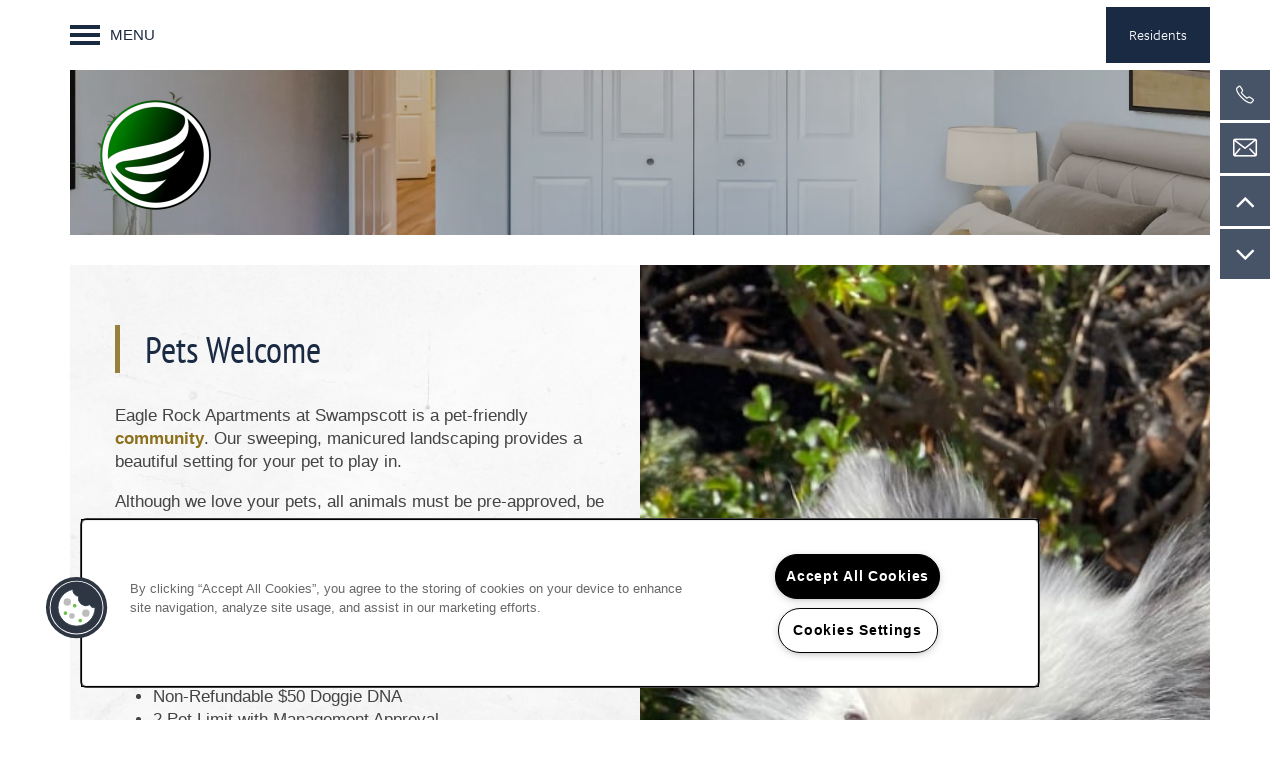

--- FILE ---
content_type: text/html
request_url: https://www.eaglerockproperties.com/apartments/ma/swampscott/eagle-rock-apartments-at-swampscott/pet-friendly
body_size: 17710
content:
<!DOCTYPE html>
<html lang="en" >
  <head id="drop-target-head">
    <title>Pet Friendly Apartments for Rent in Swampscott, MA</title>

    <!-- OneTrust Cookies Consent Notice start for eaglerockproperties.com -->
<script type="text/javascript" src="https://cdn.cookielaw.org/consent/ea74dcdc-a770-4755-84c0-04012bda5f83/OtAutoBlock.js" ></script>
<script src="https://cdn.cookielaw.org/scripttemplates/otSDKStub.js" data-document-language="true" type="text/javascript" charset="UTF-8" data-domain-script="ea74dcdc-a770-4755-84c0-04012bda5f83" ></script>
<script type="text/javascript">
function OptanonWrapper() { }
</script>
<!-- OneTrust Cookies Consent Notice end for eaglerockproperties.com -->
          <script type="text/javascript">
        window.dataLayer = window.dataLayer || [];
        dataLayer.push({
  "G5_CLIENT_ID": "g5-c-ijxj1gzx-eagle-rock-management-client",
  "G5_GA4_CLIENT_TRACKING_ID": "G-8G8JYM9D35",
  "G5_STORE_ID": "g5-cl-1n1cdvpylw-eagle-rock-properties-fka-eagle-rock-management-client-swampscott-ma",
  "G5_INDUSTRY_ID": "Apartments",
  "G5_THEME_ID": "Alpine - Simple",
  "G5_CMS_VERSION": "v8.9.3",
  "G5_PLATFORM_ID": "Cloud",
  "G5_DNI_SCRIPT_ID": "11ec3555-a72b-4361-f3fb-08dd7de869c2",
  "G5_CLIENT_TRACKING_ID": "UA-75024152-1"
});
      </script>
      <!-- Google Tag Manager -->
        <script type="text/javascript">(function(w,d,s,l,i){w[l]=w[l]||[];w[l].push({'gtm.start':
        new Date().getTime(),event:'gtm.js'});var f=d.getElementsByTagName(s)[0],
        j=d.createElement(s),dl=l!='dataLayer'?'&l='+l:'';j.async=true;j.src=
        '//www.googletagmanager.com/gtm.js?id='+i+dl;f.parentNode.insertBefore(j,f);
        })(window,document,'script','dataLayer','GTM-KTND');</script>
      <!-- End Google Tag Manager -->

    

    <meta charset="utf-8">

    <meta name="keywords" content="" />





  <link rel="shortcut icon" href="https://g5-assets-cld-res.cloudinary.com/image/upload/x_0,y_2,h_799,w_799,c_crop/q_auto,f_auto,fl_lossy,g_center,h_144,w_144/v1666980123/g5/g5-c-ijxj1gzx-eagle-rock-management-client/g5-cl-1n1cdvpylw-eagle-rock-properties-fka-eagle-rock-management-client-swampscott-ma/uploads/erm-logo-transparent_002_paedmf.png" />



<script type="text/javascript">
  setTimeout(function(){var a=document.createElement("script");
    var b=document.getElementsByTagName("script")[0];
    a.src=document.location.protocol+"//dnn506yrbagrg.cloudfront.net/pages/scripts/0024/8426.js?"+Math.floor(new Date().getTime()/3600000);
    a.async=true;a.type="text/javascript";b.parentNode.insertBefore(a,b)}, 1);
</script>

























<script class="structured-data-widget" type="application/ld+json">
{
  "@context": "https://schema.org",
  "@type": "ApartmentComplex",
  
  "address": {
    "@type": "PostalAddress",
    "addressLocality": "Swampscott",
    "addressRegion": "MA",
    "postalCode": "01907",
    "streetAddress": "100 Vantage Terrace"
  },
  
    "description": "Trendy interiors, resort-worthy amenities, and cool ocean breezes are your new normal when you choose Eagle Rock Apartments at Swampscott, formerly known as Vantage Pointe Apartments, in Swampscott, Massachusetts. Each of our one and two bedroom apartment homes come ready to rent, with open-concept floor plans and a slew of in-home extras. When you’re not basking in all the comforts of your headquarters, come out and join the fun in our vacation-style community, where a game of tennis and an afternoon swim are just some of the activities you can indulge in.",
  
  "image": "https://g5-assets-cld-res.cloudinary.com/image/upload/q_auto,f_auto,fl_lossy,c_fill,g_center,h_300,w_300/v1666892739/g5/g5-c-ijxj1gzx-eagle-rock-management-client/g5-cl-1n1cdvpylw-eagle-rock-properties-fka-eagle-rock-management-client-swampscott-ma/services/Elisif_20190830_0959-1920x1121px_t1dedm_ov5lxd.jpg",
  "name": "Eagle Rock Apartments at Swampscott",
  
  "openingHoursSpecification": [{"@type":"OpeningHoursSpecification","dayOfWeek":["Monday"],"opens":"09:00","closes":"18:00"},{"@type":"OpeningHoursSpecification","dayOfWeek":["Tuesday"],"opens":"00:00","closes":"00:00"},{"@type":"OpeningHoursSpecification","dayOfWeek":["Wednesday"],"opens":"12:00","closes":"18:00"},{"@type":"OpeningHoursSpecification","dayOfWeek":["Thursday"],"opens":"09:00","closes":"18:00"},{"@type":"OpeningHoursSpecification","dayOfWeek":["Friday"],"opens":"09:00","closes":"18:00"},{"@type":"OpeningHoursSpecification","dayOfWeek":["Saturday"],"opens":"10:00","closes":"17:00"},{"@type":"OpeningHoursSpecification","dayOfWeek":["Sunday"],"opens":"00:00","closes":"00:00"}],
  
  
  "hasMap": "https://www.google.com/maps?cid=9669910852159008687",
  
  
  "geo": {
    "@type": "GeoCoordinates",
    "latitude": "42.4826346",
    "longitude": "-70.9083311"
  },
  
  
  "sameAs": [
  "https://www.facebook.com/eaglerockproperties",
  "https://www.linkedin.com/company/eaglerock",
  "https://www.instagram.com/eaglerockproperties",
  "https://www.youtube.com/channel/UCBQ7K9kb1moAPbTxVqYt7WQ"
  ],
  
  
  "telephone": "844-319-1381",
  "url": "https://www.eaglerockproperties.com/apartments/ma/swampscott/eagle-rock-apartments-at-swampscott/"
}
</script>

<meta name="description" content="Looking for pet friendly apartments in Swampscott, MA? At Eagle Rock Apartments at Swampscott, we proudly accept your furry friends! Visit our website today to learn more.">

    <!-- for devices that don't support viewport -->
    <meta name="HandheldFriendly" content="True">
    <meta name="MobileOptimized" content="320">
    <meta name="viewport" content="width=device-width, initial-scale=1.0">
    <meta name="format-detection" content="telephone=no" />

    <script type="text/javascript">
      var hostReg = new RegExp("g5dns|g5static", "g");
      if (hostReg.exec(location.hostname)) {
        var meta = document.createElement('meta');
        meta.name = "robots";
        meta.content = "noindex";
        document.getElementsByTagName('head')[0].appendChild(meta);
      }
    </script>

      <script>var loaded=false;</script>
<script src="https://js.honeybadger.io/v3.0/honeybadger.min.js" onload="loaded=true;"></script>

<script type="text/javascript">
  if (loaded) {
    Honeybadger.configure({
      apiKey: '202fb6a2'
    });

    // Limit error reporting to production static sites
    Honeybadger.beforeNotify(function(notice) {
      if (/content-management-system|g5marketingcloud|g5static/i.test(notice.url)) { return false; }
    });

    function notifyHoneyBadger(asset_path) { Honeybadger.notify("Error loading " + asset_path) }
  }
</script>


  <script type="text/javascript">
    if (!window.console)var console={log:function(){},warn:function(){},error:function(){},time:function(){},timeEnd:function(){}};
  </script>

  <style>
  :root {
    --theme_primary_font: freight-sans-pro;
    --theme_secondary_font: pt-sans-narrow;
    --theme_base_font: ;
    --theme_primary_color: #1a2a42;
    --theme_secondary_color: #1a2a42;
    --theme_tertiary_color: #d4af37;
    --theme_footer_color: #1a2a42;
    --theme_footer_text_color: #ffffff;
    --theme_header_color: #ffffff;
    --theme_header_text_color: #1a2a42;
    --theme_body_link_color: #8c701c;
    --theme_primary_color_darken_5: #131e30;
    --theme_secondary_color_darken_5: #131e30;
    --theme_tertiary_color_darken_5: #c7a22b;
    --theme_footer_color_darken_5: #131e30;
    --theme_footer_text_color_darken_5: #f2f2f2;
    --theme_header_color_darken_5: #f2f2f2;
    --theme_header_text_color_darken_5: #131e30;
    --theme_body_link_color_darken_5: #775f18;
    --theme_primary_color_darken_10: #0c131d;
    --theme_secondary_color_darken_10: #0c131d;
    --theme_tertiary_color_darken_10: #b29126;
    --theme_footer_color_darken_10: #0c131d;
    --theme_footer_text_color_darken_10: #e6e6e6;
    --theme_header_color_darken_10: #e6e6e6;
    --theme_header_text_color_darken_10: #0c131d;
    --theme_body_link_color_darken_10: #624e14;
    --theme_primary_color_darken_15: #04070b;
    --theme_secondary_color_darken_15: #04070b;
    --theme_tertiary_color_darken_15: #9d8022;
    --theme_footer_color_darken_15: #04070b;
    --theme_footer_text_color_darken_15: #d9d9d9;
    --theme_header_color_darken_15: #d9d9d9;
    --theme_header_text_color_darken_15: #04070b;
    --theme_body_link_color_darken_15: #4c3d0f;
    --theme_primary_color_darken_20: #000;
    --theme_secondary_color_darken_20: #000;
    --theme_tertiary_color_darken_20: #886f1d;
    --theme_footer_color_darken_20: #000;
    --theme_footer_text_color_darken_20: #ccc;
    --theme_header_color_darken_20: #ccc;
    --theme_header_text_color_darken_20: #000;
    --theme_body_link_color_darken_20: #372c0b;
    --theme_primary_color_darken_25: #000;
    --theme_secondary_color_darken_25: #000;
    --theme_tertiary_color_darken_25: #735e19;
    --theme_footer_color_darken_25: #000;
    --theme_footer_text_color_darken_25: #bfbfbf;
    --theme_header_color_darken_25: #bfbfbf;
    --theme_header_text_color_darken_25: #000;
    --theme_body_link_color_darken_25: #221b07;
    --theme_primary_color_darken_30: #000;
    --theme_secondary_color_darken_30: #000;
    --theme_tertiary_color_darken_30: #5e4c14;
    --theme_footer_color_darken_30: #000;
    --theme_footer_text_color_darken_30: #b3b3b3;
    --theme_header_color_darken_30: #b3b3b3;
    --theme_header_text_color_darken_30: #000;
    --theme_body_link_color_darken_30: #0d0a03;
    --theme_primary_color_darken_35: #000;
    --theme_secondary_color_darken_35: #000;
    --theme_tertiary_color_darken_35: #493b10;
    --theme_footer_color_darken_35: #000;
    --theme_footer_text_color_darken_35: #a6a6a6;
    --theme_header_color_darken_35: #a6a6a6;
    --theme_header_text_color_darken_35: #000;
    --theme_body_link_color_darken_35: #000;
    --theme_primary_color_darken_40: #000;
    --theme_secondary_color_darken_40: #000;
    --theme_tertiary_color_darken_40: #342a0b;
    --theme_footer_color_darken_40: #000;
    --theme_footer_text_color_darken_40: #999;
    --theme_header_color_darken_40: #999;
    --theme_header_text_color_darken_40: #000;
    --theme_body_link_color_darken_40: #000;
    --theme_primary_color_darken_45: #000;
    --theme_secondary_color_darken_45: #000;
    --theme_tertiary_color_darken_45: #1f1907;
    --theme_footer_color_darken_45: #000;
    --theme_footer_text_color_darken_45: #8c8c8c;
    --theme_header_color_darken_45: #8c8c8c;
    --theme_header_text_color_darken_45: #000;
    --theme_body_link_color_darken_45: #000;
    --theme_primary_color_darken_50: #000;
    --theme_secondary_color_darken_50: #000;
    --theme_tertiary_color_darken_50: #0a0802;
    --theme_footer_color_darken_50: #000;
    --theme_footer_text_color_darken_50: gray;
    --theme_header_color_darken_50: gray;
    --theme_header_text_color_darken_50: #000;
    --theme_body_link_color_darken_50: #000;
    --theme_primary_color_darken_55: #000;
    --theme_secondary_color_darken_55: #000;
    --theme_tertiary_color_darken_55: #000;
    --theme_footer_color_darken_55: #000;
    --theme_footer_text_color_darken_55: #737373;
    --theme_header_color_darken_55: #737373;
    --theme_header_text_color_darken_55: #000;
    --theme_body_link_color_darken_55: #000;
    --theme_primary_color_darken_60: #000;
    --theme_secondary_color_darken_60: #000;
    --theme_tertiary_color_darken_60: #000;
    --theme_footer_color_darken_60: #000;
    --theme_footer_text_color_darken_60: #666;
    --theme_header_color_darken_60: #666;
    --theme_header_text_color_darken_60: #000;
    --theme_body_link_color_darken_60: #000;
    --theme_primary_color_lighten_5: #213654;
    --theme_secondary_color_lighten_5: #213654;
    --theme_tertiary_color_lighten_5: #d9b74c;
    --theme_footer_color_lighten_5: #213654;
    --theme_footer_text_color_lighten_5: #fff;
    --theme_header_color_lighten_5: #fff;
    --theme_header_text_color_lighten_5: #213654;
    --theme_body_link_color_lighten_5: #a18120;
    --theme_primary_color_lighten_10: #284167;
    --theme_secondary_color_lighten_10: #284167;
    --theme_tertiary_color_lighten_10: #ddc061;
    --theme_footer_color_lighten_10: #284167;
    --theme_footer_text_color_lighten_10: #fff;
    --theme_header_color_lighten_10: #fff;
    --theme_header_text_color_lighten_10: #284167;
    --theme_body_link_color_lighten_10: #b79225;
    --theme_primary_color_lighten_15: #304d79;
    --theme_secondary_color_lighten_15: #304d79;
    --theme_tertiary_color_lighten_15: #e2c876;
    --theme_footer_color_lighten_15: #304d79;
    --theme_footer_text_color_lighten_15: #fff;
    --theme_header_color_lighten_15: #fff;
    --theme_header_text_color_lighten_15: #304d79;
    --theme_body_link_color_lighten_15: #cca329;
    --theme_primary_color_lighten_20: #37598b;
    --theme_secondary_color_lighten_20: #37598b;
    --theme_tertiary_color_lighten_20: #e6d18b;
    --theme_footer_color_lighten_20: #37598b;
    --theme_footer_text_color_lighten_20: #fff;
    --theme_header_color_lighten_20: #fff;
    --theme_header_text_color_lighten_20: #37598b;
    --theme_body_link_color_lighten_20: #d7af37;
    --theme_primary_color_lighten_25: #3e649d;
    --theme_secondary_color_lighten_25: #3e649d;
    --theme_tertiary_color_lighten_25: #ebd9a0;
    --theme_footer_color_lighten_25: #3e649d;
    --theme_footer_text_color_lighten_25: #fff;
    --theme_header_color_lighten_25: #fff;
    --theme_header_text_color_lighten_25: #3e649d;
    --theme_body_link_color_lighten_25: #dbb84c;
    --theme_primary_color_lighten_30: #4570b0;
    --theme_secondary_color_lighten_30: #4570b0;
    --theme_tertiary_color_lighten_30: #efe1b5;
    --theme_footer_color_lighten_30: #4570b0;
    --theme_footer_text_color_lighten_30: #fff;
    --theme_header_color_lighten_30: #fff;
    --theme_header_text_color_lighten_30: #4570b0;
    --theme_body_link_color_lighten_30: #e0c062;
    --theme_primary_color_lighten_35: #537dbb;
    --theme_secondary_color_lighten_35: #537dbb;
    --theme_tertiary_color_lighten_35: #f4eaca;
    --theme_footer_color_lighten_35: #537dbb;
    --theme_footer_text_color_lighten_35: #fff;
    --theme_header_color_lighten_35: #fff;
    --theme_header_text_color_lighten_35: #537dbb;
    --theme_body_link_color_lighten_35: #e4c977;
    --theme_primary_color_lighten_40: #658bc3;
    --theme_secondary_color_lighten_40: #658bc3;
    --theme_tertiary_color_lighten_40: #f8f2df;
    --theme_footer_color_lighten_40: #658bc3;
    --theme_footer_text_color_lighten_40: #fff;
    --theme_header_color_lighten_40: #fff;
    --theme_header_text_color_lighten_40: #658bc3;
    --theme_body_link_color_lighten_40: #e8d18c;
    --theme_primary_color_lighten_45: #7899ca;
    --theme_secondary_color_lighten_45: #7899ca;
    --theme_tertiary_color_lighten_45: #fdfbf4;
    --theme_footer_color_lighten_45: #7899ca;
    --theme_footer_text_color_lighten_45: #fff;
    --theme_header_color_lighten_45: #fff;
    --theme_header_text_color_lighten_45: #7899ca;
    --theme_body_link_color_lighten_45: #ecdaa1;
    --theme_primary_color_lighten_50: #8aa6d1;
    --theme_secondary_color_lighten_50: #8aa6d1;
    --theme_tertiary_color_lighten_50: #fff;
    --theme_footer_color_lighten_50: #8aa6d1;
    --theme_footer_text_color_lighten_50: #fff;
    --theme_header_color_lighten_50: #fff;
    --theme_header_text_color_lighten_50: #8aa6d1;
    --theme_body_link_color_lighten_50: #f1e2b7;
    --theme_primary_color_lighten_55: #9cb4d8;
    --theme_secondary_color_lighten_55: #9cb4d8;
    --theme_tertiary_color_lighten_55: #fff;
    --theme_footer_color_lighten_55: #9cb4d8;
    --theme_footer_text_color_lighten_55: #fff;
    --theme_header_color_lighten_55: #fff;
    --theme_header_text_color_lighten_55: #9cb4d8;
    --theme_body_link_color_lighten_55: #f5ebcc;
    --theme_primary_color_lighten_60: #afc2df;
    --theme_secondary_color_lighten_60: #afc2df;
    --theme_tertiary_color_lighten_60: #fff;
    --theme_footer_color_lighten_60: #afc2df;
    --theme_footer_text_color_lighten_60: #fff;
    --theme_header_color_lighten_60: #fff;
    --theme_header_text_color_lighten_60: #afc2df;
    --theme_body_link_color_lighten_60: #f9f3e1;
  }
</style>


    <base href="/">
    <script type="text/javascript">
  function cssLoadError() {
    this.onerror=null;
    this.href="/apartments/ma/swampscott/eagle-rock-apartments-at-swampscott/stylesheets/application-88ba7eb1e72785c9ff6e0cd13d2afd6d6972b2c1.min.css".replace(/-[0-9a-f]+(\.min.css)/, '$1');
    notifyHoneyBadger("/apartments/ma/swampscott/eagle-rock-apartments-at-swampscott/stylesheets/application-88ba7eb1e72785c9ff6e0cd13d2afd6d6972b2c1.min.css | g5-clw-6ogec4f-eagle-rock-management-client-36b61e4a02c199cf05d8955bdc5d1734");
  };
</script>

<link rel="stylesheet" media="screen" href="/apartments/ma/swampscott/eagle-rock-apartments-at-swampscott/stylesheets/application-88ba7eb1e72785c9ff6e0cd13d2afd6d6972b2c1.min.css" onerror="cssLoadError.call(this)" />

<link rel='canonical' href='https://www.eaglerockproperties.com/apartments/ma/swampscott/eagle-rock-apartments-at-swampscott/pet-friendly' />
  </head>


  <body class=" page-pet-friendly web-page-template site-location increase-nav-font-size favicon-logo mobile-hero-content-over-image mobile-hero-content-over-image-interior">
          <!-- Google Tag Manager (noscript) -->
        <noscript><iframe src="//www.googletagmanager.com/ns.html?id=GTM-KTND"
        height="0" width="0" style="display:none;visibility:hidden"></iframe></noscript>
      <!-- End Google Tag Manager (noscript) -->


    



<!-- Updated 2025-12-09 07:35:22 PST - CMS: vv8.9.3 - DeployID: g5-clw-6ogec4f-eagle-rock-management-client-36b61e4a02c199cf05d8955bdc5d1734-->

<div class="rows-layout layout">

  <header role="banner" aria-label="Main Navigation">

    <div class="navigation-container collapsable">
      <div class="content">

        <div class="buttons">
          <button class="collapsable-btn btn" data-toggle="collapse" data-target=".collapsable-content" aria-label="Menu"><span class="bars"><span></span><span></span><span></span></span><span class="text">Menu</span></button>
          <span id="drop-target-btn">























































<span class="ws-button--primary button button-list button-default button-display-default button-35356749 widget" id="button-35356749" data-id="35356749" data-name="Button" data-beta="false" data-eol="false" data-open-design="false" data-premium-widget="false" data-is-layout="false">

  <script class="config" type="application/json">
    {
      "widgetId": "button-35356749",
      "thirdPartyEnable": false,
      "hBEnable": false,
      "hBMobileOption": "hide",
      "hBMobileBreakpoint": "979px"
    }
  </script>

  <style>
  
    .button.button-35356749 .btn {

      
        background-color: #1a2a42 !important;
      

      

      
        border-color: transparent !important;
      

      

      

      

      

      

      

      

      

      

      

    }
    .button.button-35356749 .btn:hover {

      
        background-color: #1a2a42 !important;
      
      

      

      

      
        border-color: rgba(26,26,26,0) !important;
      
      

    }
  

    @media screen and (max-width: 979px) {
      
    }

  </style>
  <a href="https://eaglerock.twa.rentmanager.com/" target="_blank" role="button" tabindex="0">
    

    
      <span class="btn">
        Residents
      </span>
    
  </a>

  
</span>

</span>
          <div id="drop-target-nav" class="collapsable-content collapse">


  <nav class="navigation widget" aria-label="primary" data-id="35356748" data-name="Navigation V2" data-beta="false" data-eol="false" data-open-design="false" data-premium-widget="false" data-is-layout="false">
    <ul class="top-nav location-nav">
<li><a href="/apartments/ma/swampscott/eagle-rock-apartments-at-swampscott/floorplan-availability">Floorplan Availability</a></li>
<li><a href="/apartments/ma/swampscott/eagle-rock-apartments-at-swampscott/photos">Photos</a></li>
<li class="has-subnav">
<a href="/apartments/ma/swampscott/eagle-rock-apartments-at-swampscott/amenities">Amenities</a><ul class="subnav">
<li><a href="/apartments/ma/swampscott/eagle-rock-apartments-at-swampscott/amenities">Amenities</a></li>
<li><a href="/apartments/ma/swampscott/eagle-rock-apartments-at-swampscott/pet-friendly">Pet Friendly</a></li>
</ul>
</li>
<li><a href="/apartments/ma/swampscott/eagle-rock-apartments-at-swampscott/neighborhood">Neighborhood</a></li>
<li><a href="/apartments/ma/swampscott/eagle-rock-apartments-at-swampscott/map-directions">Map &amp; Directions</a></li>
<li><a href="/apartments/ma/swampscott/eagle-rock-apartments-at-swampscott/contact-us">Contact Us</a></li>
</ul>
  </nav>



</div>
        </div>

      </div> <!-- end .content -->

    </div> <!-- end .navigation-container -->

    <div class="logo-container">
      <div id="drop-target-logo" class="content">









<style>
  
</style>

<div class="h-c-ret h-card">
  <a class="logo widget u-url" href="/" id="logo-35356750" data-id="35356750" data-name="Logo" data-beta="false" data-eol="false" data-open-design="false" data-premium-widget="false" data-is-layout="false">
		
  <script type="application/json" class="config">
    {
      "widgetId": "logo-35356750",
      "singleDomain":"true",
      "hrefSelector": "#logo-35356750",
      "enableMobileSpecificDisplay": false,
      "logoAltTag": "Eagle Rock Apartments at Swampscott",
      "logoSourceUrl": "https://g5-assets-cld-res.cloudinary.com/image/upload/x_0,y_0,h_1526,w_1540,c_crop/q_auto,f_auto,c_fill,g_center,h_110,w_111/v1666980123/g5/g5-c-ijxj1gzx-eagle-rock-management-client/g5-cl-1n1cdvpylw-eagle-rock-properties-fka-eagle-rock-management-client-swampscott-ma/uploads/Green_ER_Logo_NO_BACKGROUND_lcdddm.png",
      "mobileLogoSourceUrl": "https://via.placeholder.com/350x150&text=LOGO+PLACEHOLDER",
      "mobileBreakpoint": "1349",
      "mobileLogoBackgroundColor": ""
    }
  </script>


    

    
      <img class="u-logo p-name" src="https://g5-assets-cld-res.cloudinary.com/image/upload/x_0,y_0,h_1526,w_1540,c_crop/q_auto,f_auto,c_fill,g_center,h_110,w_111/v1666980123/g5/g5-c-ijxj1gzx-eagle-rock-management-client/g5-cl-1n1cdvpylw-eagle-rock-properties-fka-eagle-rock-management-client-swampscott-ma/uploads/Green_ER_Logo_NO_BACKGROUND_lcdddm.png" alt="Eagle Rock Apartments at Swampscott" height="110" width="111">
    
  </a>
</div>

</div>
    </div>

  </header>

  <div id="drop-target-aside-before-main">






<!--[if IE 9]><script type="text/javascript">var noStickyNavForIE9 = true;</script><![endif]-->
<div class="contact-info-sheet widget hidden right contact-info-sheet-35356737" id="contact-info-sheet-35356737" role="complementary" aria-label="Contact Info Navigation" data-id="35356737" data-name="Contact Info Sheet" data-beta="false" data-eol="false" data-open-design="false" data-premium-widget="false" data-is-layout="false">
  <script class="config contact-info-sheet-config" type="application/json">
    {
      "cpnsUrl": "https://call-tracking-edge.g5marketingcloud.com/api/v1/phone_numbers",
      "locationUrn": "g5-cl-1n1cdvpylw-eagle-rock-properties-fka-eagle-rock-management-client-swampscott-ma",
      "fadeDelay":"8",
      "third_party_chat":"",
      "chat_width":"640",
      "chat_height":"480",
      "widgetId": "contact-info-sheet-35356737",
      "layout": "right",
      "showScroll": "yes",
      "hideOnMobile": "false",
      "mobileBreakpoint": "980",
      "hideOnDesktop": "false",
      "desktopBreakpoint": "980",
      "showHome": "no",
      "phoneNumber": "844-319-1381",
      "showPhone": "yes"
    }
  </script>

  <style>
    
      .contact-info-sheet-35356737 .privacy-disclaimer a {
        color: inherit;
      }
    

    
      .contact-info-sheet-35356737 .privacy-disclaimer {
        color: inherit;
      }
    

    
      .contact-info-sheet-35356737 .form ::placeholder {
        color: #1a2a42 !important;
      }

      .contact-info-sheet-35356737 .form input[type="text"],
      .contact-info-sheet-35356737 .form input[type="email"],
      .contact-info-sheet-35356737 .form input[type="tel"],
      .contact-info-sheet-35356737 .form textarea {
        color: #1a2a42 !important;
      }
    
    
    
      .contact-info-sheet-35356737 .info-sheet-email-btn span {
        color: white;
      }
    


    
      

      
        .contact-info-sheet-35356737 .info-sheet-nav i {
          color: #fff !important;
        }

        .contact-info-sheet-35356737 .info-sheet-nav i:hover {
          color: #fff !important;
        }

        .contact-info-sheet-35356737 .p-tel span:hover {
          color: #fff;
        }
      
    
    
      .contact-info-sheet-35356737 .p-tel {
        color: white;
      }
    

    

    

    .contact-info-sheet-35356737 .form input[type=submit] {
      
      
      
      
      
      
      
      
      
      
      
        line-height: normal;
      
      
    }

    .contact-info-sheet-35356737 .form input[type=submit]:hover {
      
      
      
    }
  </style>

  <!-- Navigation Icons -->
  <div class="info-sheet-nav right">
    

    
      <!-- use phone service for this number -->
      <a aria-label="844-319-1381" class="number info-sheet-phone-btn info-sheet-toggle cis-btn contact-info-sheet-phone" href="tel:844-319-1381" title="Phone Number">
        <i class="fa fa-phone" aria-hidden="true"></i>
        <span class="p-tel">844-319-1381</span>
      </a>
    

    
      <a aria-label="Email Us" class="info-sheet-email-btn info-sheet-toggle cis-btn yes-toggle" href="/apartments/ma/swampscott/eagle-rock-apartments-at-swampscott/contact-us" title="Email">
        <i class="fa fa-envelope-2" aria-hidden="true"></i>
        <span>Email</span>
      </a>
    

    

    

    
      <div class="info-sheet-page-up info-sheet-pagination cis-btn" title="Scroll Up" aria-hidden="true">
        <i class="fa fa-angle-up" aria-hidden="true"></i>
        <span>UP</span>
      </div>

      <div class="info-sheet-page-down info-sheet-pagination cis-btn" title="Scroll Down" aria-hidden="true">
        <i class="fa fa-angle-down" aria-hidden="true"></i>
        <span>DOWN</span>
      </div>
    
  </div>

  <!-- Main Content / Fly Outs -->
  <div class="info-sheet-content">
    
      <div class="info-sheet-phone">
        <a class="number" href="tel:844-319-1381">
          <span class="p-tel tel">844-319-1381</span>
        </a>
      </div> <!-- end .info-sheet-phone -->
    

    
      <div class="info-sheet-email">

        <div class="g5-enhanced-form">
          <script class="config" type="application/json">
            {
              
              "formUrl": "https://client-leads.g5marketingcloud.com/api/v1/locations/g5-cl-1n1cdvpylw-eagle-rock-properties-fka-eagle-rock-management-client-swampscott-ma/html_forms/contact-resident"
            }
          </script>

          <p>
            You are using an older, unsupported browser. Please <a href="https://client-leads.g5marketingcloud.com/api/v1/locations/g5-cl-1n1cdvpylw-eagle-rock-properties-fka-eagle-rock-management-client-swampscott-ma/html_forms/contact-resident.html" target="_blank">visit this link</a> to contact us.
          </p>
        </div> <!-- end form -->
      </div> <!-- end .info-sheet-email -->
    
  </div> <!-- end .info-sheet-content -->
</div> <!-- end .contact-info-sheet -->


<div id="promoted-reviews-35356738" class="promoted-reviews widget" data-id="35356738" data-name="Promoted Reviews" data-beta="false" data-eol="false" data-open-design="false" data-premium-widget="false" data-is-layout="false">
  <script class="config" type="application/json">
    {
      
      "reviewType": "hcard",
      

      "brandedName": "Eagle Rock Apartments at Swampscott",
      "reviewPageUrl": "/apartments/ma/swampscott/eagle-rock-apartments-at-swampscott/reviews",
      "insertReviewSchema": ".contact-info",
      "fullReviewContent": "false",
      "widgetId": "promoted-reviews-35356738",
      "apiUrlId" : "",
      "useChatmeterReviews" : "true",
      "customLocationUrn": "g5-cl-1n1cdvpylw-eagle-rock-properties-fka-eagle-rock-management-client-swampscott-ma",
      "chatmeterApiHost": "https://g5-api-proxy.g5marketingcloud.com",
      "reputationManagerApiHost": "https://reputation.g5search.com",
      "chatmeterCampaignId": "",
      "googlePlaceID": "",
      "chatmeterFormId": "5ac69bc5d650b8c34c0d49f5",
      "chatmeterSocialEnabled": "false",
      "chatmeterReputationEnabled": "false",
      "chatmeterReputationLiteEnabled": "true",
      "chatmeterListingManagementEnabled": "true",
      "yextEnabled": false,
      "yextApiHost": "https://g5-api-proxy.g5marketingcloud.com",
      "yextLocationId": "false",
      "yextAccountId": "",
      "yextFirstPartyReviewPage": "",
      "excludedSources": "",
      "countAllReviews": "",
      "responseAuthor": "",
      "ratingsToDisplay": "4star,5star,positive",
      "maxNumberReviews": "25",
      "reviewsIntegration": "chatmeter"
    }
  </script>

  
  
  
  
  

  <div class="promoted-reviews-content">
    
  </div>
  
</div>

<!-- CSS OVERRIDE -->
<style type="text/css">
  /* Add class for hero text rather then using h6 - Jonny G. 12/02/2022*/
.hero-span {
    font-family: "pt-sans-narrow", Georgia, Cambria, "Times New Roman", Times, serif !important;
    font-size: calc(0.02417*100vw + 26.33px) !important;
    position: relative !important;
    padding-left:30px;
line-height:1 !important;
margin-block: 0em !important;
}
.hero-span::after {
    content: "";
    position: absolute;
    display: block;
    height: 100%;
    width: 5px;
    bottom: 0;
    top: 0;
    left: 0;
    background-color: currentColor;
    color: inherit;
}

/* Change the color of the send button in the apply form - Jonny. G 11/30 - approved by Matt J. */
.widget .form input[type=submit] {
    color: #1A2A42;
}

/* Design Profile: suburban-classb-onthego-3  Theme: alpine */

.button .btn {
    border-style: solid;
    border-width: 3px !important;
    height: auto !important;
    border-color: #96813c !important;
}
.privacy-disclaimer a {
color: #d4af37 !important;
}

.widget h2:after, .widget h1:after {
    background-color: #96813c;
}

/* Bolds HTML Anchor Tags - Kesslea C 7/11*/
.html a {
    font-weight: bold;
}

/*Make footer area smaller - Kesslea C 8/20*/
footer[role=contentinfo] {
     padding: 15px 0 0px !important;
}

/*Hide header phone number on smallest of phone screen. 30 Dec 20 Len Simpson. */
@media screen and (max-width: 321px) {
  #drop-target-btn .p-tel {
    display: none !important;
  }
}

/* Styles Get Directions button text in Directions widget for WCAG */ 
.directions form.text input.directions-submit[type=submit] { 
   color:  var(--theme_primary_color); 
}

</style>





<div class="featured-content-pop-out widget featured-content-pop-out-35356740" id="featured-content-pop-out-35356740" role="complementary" aria-label="content pop out" data-id="35356740" data-name="Featured Content Pop Out" data-beta="false" data-eol="false" data-open-design="false" data-premium-widget="true" data-is-layout="true">

  <script class="config" type="application/json">
    {
      "widgetId": "featured-content-pop-out-35356740",
      "backgroundImageURL": "",
      "bgColor": "#ffffff",
      "bgEffect": "none",
      "bgEffectOverlayColor": "#000000",
      "bgEffectOverlayOpacity": "60%",
      "bgOverlayColor": "",
      "bgOverlayOpacity": "",
      "bgScrolling": "false",
      "autoRevealType": "delayed",
      "autoRevealTimer": "user-session",
      "cookieExpiration": "24",
      "autoRevealDelay": "3",
      "autoRevealDisableDesktop": "",
      "autoRevealDisableMobile": "false",
      "autoRevealMobileBreakpoint": "640",
      "autoRevealScrollDistance": "10",
      "scrollDistanceDeskReveal": "50",
      "scrollDistanceMobileBreakpoint": "640",
      "scrollDistanceDisableDesktop": "",
      "scrollDistanceDisableMobile": "true",
      "scrollDistanceMobileReveal": "50",
      "startDate": "",
      "endDate": "2022-12-28",
      "timezone": "America/New_York",
      "customName": "Holiday Closure",
      "customNameClass": "holiday-closure",
      "excludedPages": "Privacy PolicyCOVID Statement & Rental AssistanceTerms of UseCovid-19 Statement",
      "featuredContentPopOutType": "auto"
    }
  </script>

  <style>
    #featured-content-pop-out-35356740 p,
    #featured-content-pop-out-35356740 h1,
    #featured-content-pop-out-35356740 h2,
    #featured-content-pop-out-35356740 h3,
    #featured-content-pop-out-35356740 h4,
    #featured-content-pop-out-35356740 h5,
    #featured-content-pop-out-35356740 h6,
    #featured-content-pop-out-35356740 li {
      color: #1a2a42;
    }

    

    

    
    .featured-content-pop-out-35356740 .featured-content-pop-out-aside {
      background-color: #ffffff;

      
        border: solid .5em #d4af37;
      

      
        width: 35%;
        height: 55%;
        min-height: unset;
        top: 50%;
        left: 50%;
        transform: translate(-50%, -50%);
      
    }


    .featured-content-pop-out-35356740 .featured-content-pop-out-aside.right,
    .featured-content-pop-out-35356740 .featured-content-pop-out-aside.left {
      modal: -360px;
      width: 360px;
    }

    .featured-content-pop-out-35356740 .featured-content-pop-out-aside.open {
      
        opacity: 1;
        visibility: visible;
      
    }

    .featured-content-pop-out-35356740 .featured-content-pop-out-content {
      padding: 1em;

      
        display: flex;
        flex-direction: column;
      
    }

    .featured-content-pop-out-35356740 .featured-content-pop-out-content > div[class^="pop-out-row-"] {
      position: relative;
      
        
          margin-bottom: 15px;
        
      
    }

    .featured-content-pop-out-35356740 .close-btn {
      color: #1a2a42;
    }

    /* Reveal btn */
    
    

    #featured-content-pop-out-35356740 .reveal-btn {
      
        bottom: calc(20px - (0px));
      
    }

    #featured-content-pop-out-35356740 .reveal-btn-container {
      border: 0px solid #1a2a42;
    }

    #featured-content-pop-out-35356740 .reveal-btn-background {
      background-color: #d4af37;
      opacity: 1;
    }

    .reveal-btn:hover .reveal-btn-background {
      background: #b29126 !important;
    }

    .featured-content-pop-out-35356740 .reveal-btn-icon,
    .featured-content-pop-out-35356740 .reveal-btn-label {
      color: #1a2a42;
    }

    

    

    

    
  </style>

  

  <div class="featured-content-pop-out-overlay"></div>

  <div class="featured-content-pop-out-aside bg-cover modal" style="display:none" aria-modal="true" aria-label="Featured Content Dialog" role="dialog" tabindex="-1">
    <div class="featured-content-pop-out-wrapper">
      <div class="featured-content-pop-out-wrapper-overlay"></div>
      <span class="close-btn" tabindex="0">×</span>
      <div class="featured-content-pop-out-content featured-content-pop-out-one child-alignment-">
        <div class="pop-out-row-1" id="drop-target-1-row-35356740">
<div class="html-35356741 html widget" id="html-35356741" data-id="35356741" data-name="HTML" data-beta="false" data-eol="false" data-open-design="false" data-premium-widget="false" data-is-layout="false">

<script class="config" type="application/json">
  {
    "widgetId": "html-35356741",
    "clientUrn": "g5-c-ijxj1gzx-eagle-rock-management-client",
    "cpnsUrl": "https://call-tracking-edge.g5marketingcloud.com/api/v1/phone_numbers",
    "locationUrn": "g5-cl-1n1cdvpylw-eagle-rock-properties-fka-eagle-rock-management-client-swampscott-ma",
    "phoneNumber": "844-319-1381"
  }
</script>

<style>
  

  

  

  

  

  @media screen and (max-width: 767px) {
    
    
  }

</style>

  <div class="html-content">
    <p style="text-align: center;"><span style="font-size:22px;">Happy Holidays!</span></p>

<p style="text-align: center;"><span style="font-size:20px;">Our offices will be closed beginning on Saturday, 12/24/2022 until Tuesday, 12/27/2022, in observance of the holiday.</span></p>
  </div>
</div>
</div>

        

        

        

        

        
      </div>
    </div>
  </div>
</div>

































































<div role="complementary" aria-label="sticky banner" class="sticky-banner-v2 widget" id="sticky-banner-v2-35356742" data-id="35356742" data-name="Sticky Banner V2" data-beta="false" data-eol="false" data-open-design="false" data-premium-widget="false" data-is-layout="false">

  <script class="config" type="application/json">
    {
      "widgetId": "sticky-banner-v2-35356742",
      "clientUrn": "g5-c-ijxj1gzx-eagle-rock-management-client",
      "cpnsUrl": "https://call-tracking-edge.g5marketingcloud.com/api/v1/phone_numbers",
      "locationUrn": "g5-cl-1n1cdvpylw-eagle-rock-properties-fka-eagle-rock-management-client-swampscott-ma",
      "isSticky": "false",
      "desktopBannerPlacement": "above",
      "mobileBannerPlacement": "above",
      "mobileOverride": false,
      "hideOnMobile": false,
      "mobileBreakpoint": "736px",
      "bannerDisplayFrequency": 1,
      "bannerDisplayUnit": "permanent",
      "startDate": "2025-10-01",
      "endDate": "2025-10-15",
      "timezone": "America/New_York",
      "customName": ""

    }
  </script>

  <style>

    #sticky-banner-v2-35356742 {
      background-color: #1a2a42;
      background-image: url('');
      font-family: freight-sans-pro;
      padding-bottom: 15px;
      padding-left: 20px;
      padding-right: 20px;
      padding-top: 15px;
    }

    #sticky-banner-v2-35356742:before {
      background-color: transparent;
      opacity: 1;
    }

    #sticky-banner-v2-35356742 .sticky-banner-text * {
      color: #ffffff;
    }

    #sticky-banner-v2-35356742 .sticky-banner-text a {
      color: #d4af37;
    }

    #sticky-banner-v2-35356742 .sticky-banner-cta span {
      border: 0 solid transparent;
      border-radius: 0;
      color: #fff;
    }

    #sticky-banner-v2-35356742 .sticky-banner-cta:before {
      background-color: #d4af37;
      border-radius: 0;
      opacity: 1;
    }

    #sticky-banner-v2-35356742 .sticky-banner-x-close:before,
    #sticky-banner-v2-35356742 .sticky-banner-x-close:after {
      background-color: #fff;
    }

    @media screen and (max-width: 736px) {

      

        #sticky-banner-v2-35356742 .sticky-banner-container {
          flex-direction: column;
        }

        #sticky-banner-v2-35356742 .sticky-banner-container.sticky-banner-align-left {
          align-items: flex-start;
          justify-content: center;
        }
        #sticky-banner-v2-35356742 .sticky-banner-container.sticky-banner-align-right {
          align-items: flex-end;
          justify-content: center;
        }
        #sticky-banner-v2-35356742 .sticky-banner-text + .sticky-banner-cta {
          margin: 20px 0 0;
        }

        

      

    }

  </style>

  <div class="sticky-banner-container sticky-banner-align-center sticky-banner-desktop-container">

    
      <div class="sticky-banner-text">
<p style="text-align: center;"><span style="font-size:22px">🍂 Fall Rent Special! 🍂</span></p>

<p style="text-align: center;"><span style="font-size:22px">Move-In by 10/15/25 &amp; Receive <strong>$500 OFF </strong>of Your Rent!</span></p>

<hr>
<p style="text-align: center;"><span style="font-size:20px"><em>Restrictions apply. Contact us for more information.</em></span></p>
</div>
    

    

    

  </div>

  

</div>





<div class="featured-content-pop-out widget featured-content-pop-out-35356743" id="featured-content-pop-out-35356743" role="complementary" aria-label="content pop out" data-id="35356743" data-name="Featured Content Pop Out" data-beta="false" data-eol="false" data-open-design="false" data-premium-widget="true" data-is-layout="true">

  <script class="config" type="application/json">
    {
      "widgetId": "featured-content-pop-out-35356743",
      "backgroundImageURL": "",
      "bgColor": "#ffffff",
      "bgEffect": "none",
      "bgEffectOverlayColor": "#000000",
      "bgEffectOverlayOpacity": "60%",
      "bgOverlayColor": "",
      "bgOverlayOpacity": "",
      "bgScrolling": "false",
      "autoRevealType": "delayed",
      "autoRevealTimer": "cookie",
      "cookieExpiration": "1",
      "autoRevealDelay": "3",
      "autoRevealDisableDesktop": "",
      "autoRevealDisableMobile": "true",
      "autoRevealMobileBreakpoint": "640",
      "autoRevealScrollDistance": "50",
      "scrollDistanceDeskReveal": "50",
      "scrollDistanceMobileBreakpoint": "640",
      "scrollDistanceDisableDesktop": "",
      "scrollDistanceDisableMobile": "true",
      "scrollDistanceMobileReveal": "50",
      "startDate": "",
      "endDate": "2022-11-05",
      "timezone": "America/New_York",
      "customName": "Open House",
      "customNameClass": "open-house",
      "excludedPages": "",
      "featuredContentPopOutType": "auto"
    }
  </script>

  <style>
    #featured-content-pop-out-35356743 p,
    #featured-content-pop-out-35356743 h1,
    #featured-content-pop-out-35356743 h2,
    #featured-content-pop-out-35356743 h3,
    #featured-content-pop-out-35356743 h4,
    #featured-content-pop-out-35356743 h5,
    #featured-content-pop-out-35356743 h6,
    #featured-content-pop-out-35356743 li {
      color: #000;
    }

    

    

    
    .featured-content-pop-out-35356743 .featured-content-pop-out-aside {
      background-color: #ffffff;

      

      
        width: 50%;
        height: 45%;
        min-height: unset;
        top: 50%;
        left: 50%;
        transform: translate(-50%, -50%);
      
    }


    .featured-content-pop-out-35356743 .featured-content-pop-out-aside.right,
    .featured-content-pop-out-35356743 .featured-content-pop-out-aside.left {
      modal: -360px;
      width: 360px;
    }

    .featured-content-pop-out-35356743 .featured-content-pop-out-aside.open {
      
        opacity: 1;
        visibility: visible;
      
    }

    .featured-content-pop-out-35356743 .featured-content-pop-out-content {
      padding: 1em;

      
        display: flex;
        flex-direction: column;
      
    }

    .featured-content-pop-out-35356743 .featured-content-pop-out-content > div[class^="pop-out-row-"] {
      position: relative;
      
        
          margin-bottom: 15px;
        
      
    }

    .featured-content-pop-out-35356743 .close-btn {
      color: #000;
    }

    /* Reveal btn */
    
    

    #featured-content-pop-out-35356743 .reveal-btn {
      
        bottom: calc(20px - (0px));
      
    }

    #featured-content-pop-out-35356743 .reveal-btn-container {
      border: 0px solid #1a2a42;
    }

    #featured-content-pop-out-35356743 .reveal-btn-background {
      background-color: #d4af37;
      opacity: 1;
    }

    .reveal-btn:hover .reveal-btn-background {
      background: #b29126 !important;
    }

    .featured-content-pop-out-35356743 .reveal-btn-icon,
    .featured-content-pop-out-35356743 .reveal-btn-label {
      color: #1a2a42;
    }

    

    

    

    
  </style>

  

  <div class="featured-content-pop-out-overlay"></div>

  <div class="featured-content-pop-out-aside bg-cover modal" style="display:none" aria-modal="true" aria-label="Featured Content Dialog" role="dialog" tabindex="-1">
    <div class="featured-content-pop-out-wrapper">
      <div class="featured-content-pop-out-wrapper-overlay"></div>
      <span class="close-btn" tabindex="0">×</span>
      <div class="featured-content-pop-out-content featured-content-pop-out-two child-alignment-">
        <div class="pop-out-row-1" id="drop-target-1-row-35356743">
<div class="html-35356744 html widget" id="html-35356744" data-id="35356744" data-name="HTML" data-beta="false" data-eol="false" data-open-design="false" data-premium-widget="false" data-is-layout="false">

<script class="config" type="application/json">
  {
    "widgetId": "html-35356744",
    "clientUrn": "g5-c-ijxj1gzx-eagle-rock-management-client",
    "cpnsUrl": "https://call-tracking-edge.g5marketingcloud.com/api/v1/phone_numbers",
    "locationUrn": "g5-cl-1n1cdvpylw-eagle-rock-properties-fka-eagle-rock-management-client-swampscott-ma",
    "phoneNumber": "844-319-1381"
  }
</script>

<style>
  

  

  

  

  

  @media screen and (max-width: 767px) {
    
    
  }

</style>

  <div class="html-content">
    <h2 style="text-align: center;">Join us at our Open House on Saturday, November 5th from 1PM-4PM! Tour our newest renovations, enjoy refreshments, and win prizes!</h2>

  </div>
</div>
</div>

        
          <div class="pop-out-row-2" id="drop-target-2-row-35356743">























































<span class="ws-button--primary button button-list button-center button-display-default button-35356745 widget" id="button-35356745" data-id="35356745" data-name="Button" data-beta="false" data-eol="false" data-open-design="false" data-premium-widget="false" data-is-layout="false">

  <script class="config" type="application/json">
    {
      "widgetId": "button-35356745",
      "thirdPartyEnable": false,
      "hBEnable": false,
      "hBMobileOption": "hide",
      "hBMobileBreakpoint": "979px"
    }
  </script>

  <style>
  
    .button.button-35356745 .btn {

      

      

      

      

      

      

      

      

      

      

      

      

      

    }
    .button.button-35356745 .btn:hover {

      
      

      

      

      
      

    }
  

    @media screen and (max-width: 979px) {
      
    }

  </style>
  <a href="/apartments/ma/swampscott/eagle-rock-apartments-at-swampscott/contact-us" role="button" tabindex="0">
    

    
      <span class="btn">
        Contact us to learn more
      </span>
    
  </a>

  
</span>

</div>
        

        

        

        

        
      </div>
    </div>
  </div>
</div>

































































<div role="complementary" aria-label="sticky banner" class="sticky-banner-v2 widget" id="sticky-banner-v2-35356746" data-id="35356746" data-name="Sticky Banner V2" data-beta="false" data-eol="false" data-open-design="false" data-premium-widget="false" data-is-layout="false">

  <script class="config" type="application/json">
    {
      "widgetId": "sticky-banner-v2-35356746",
      "clientUrn": "g5-c-ijxj1gzx-eagle-rock-management-client",
      "cpnsUrl": "https://call-tracking-edge.g5marketingcloud.com/api/v1/phone_numbers",
      "locationUrn": "g5-cl-1n1cdvpylw-eagle-rock-properties-fka-eagle-rock-management-client-swampscott-ma",
      "isSticky": "false",
      "desktopBannerPlacement": "above",
      "mobileBannerPlacement": "above",
      "mobileOverride": false,
      "hideOnMobile": false,
      "mobileBreakpoint": "736px",
      "bannerDisplayFrequency": 1,
      "bannerDisplayUnit": "permanent",
      "startDate": "",
      "endDate": "2022-12-28",
      "timezone": "America/New_York",
      "customName": ""

    }
  </script>

  <style>

    #sticky-banner-v2-35356746 {
      background-color: #1a2a42;
      background-image: url('');
      font-family: freight-sans-pro;
      padding-bottom: 15px;
      padding-left: 20px;
      padding-right: 20px;
      padding-top: 15px;
    }

    #sticky-banner-v2-35356746:before {
      background-color: transparent;
      opacity: 1;
    }

    #sticky-banner-v2-35356746 .sticky-banner-text * {
      color: #ffffff;
    }

    #sticky-banner-v2-35356746 .sticky-banner-text a {
      color: #d4af37;
    }

    #sticky-banner-v2-35356746 .sticky-banner-cta span {
      border: 0 solid transparent;
      border-radius: 0;
      color: #fff;
    }

    #sticky-banner-v2-35356746 .sticky-banner-cta:before {
      background-color: #d4af37;
      border-radius: 0;
      opacity: 1;
    }

    #sticky-banner-v2-35356746 .sticky-banner-x-close:before,
    #sticky-banner-v2-35356746 .sticky-banner-x-close:after {
      background-color: #fff;
    }

    @media screen and (max-width: 736px) {

      

        #sticky-banner-v2-35356746 .sticky-banner-container {
          flex-direction: column;
        }

        #sticky-banner-v2-35356746 .sticky-banner-container.sticky-banner-align-left {
          align-items: flex-start;
          justify-content: center;
        }
        #sticky-banner-v2-35356746 .sticky-banner-container.sticky-banner-align-right {
          align-items: flex-end;
          justify-content: center;
        }
        #sticky-banner-v2-35356746 .sticky-banner-text + .sticky-banner-cta {
          margin: 20px 0 0;
        }

        

      

    }

  </style>

  <div class="sticky-banner-container sticky-banner-align-center sticky-banner-desktop-container">

    
      <div class="sticky-banner-text">
<p style="text-align: center;"><span style="font-size:18px;">Happy Holidays! Our offices will be closed beginning on Saturday, 12/24/2022 until Tuesday, 12/27/2022, in observance of the holiday.</span></p>
</div>
    

    

    <div class="sticky-banner-x-close" role="button" tabindex="0" aria-label="Close "></div>

  </div>

  

</div>




















































</div>

  <section role="main" id="drop-target-main">






































<div class="row content-stripe-widget row-widget    bg-cover  normal-bg  row-35356894" id="row-35356894" style="" data-id="35356894" data-name="Content Stripe" data-beta="false" data-eol="false" data-open-design="false" data-premium-widget="false" data-is-layout="true">

  <script class="config" type="application/json">
    {
      "widgetId": "row-35356894",
      "backgroundImageURL": "",
      "mobileSettingOption": "none",
      "mobileReplaceImg": "",
      "mobileHideBackgroundImageBreakpoint": "979",
      "mobileHideBgImgFontColor": "",
      "rowBackgroundColor": "",
      "rowTextColor": "default",
      "mobileRowTextColor": "default"
    }
  </script>

  <style>
    

    

    

    

    

    

    

    .row-35356894 > .content {
      
      
      
    }

    @media screen and (max-width: 766px) {
      .row-35356894 > .content {
        
        
        
      }
    }

    

    

    

    
  </style>

  <div class="content row-single">
    <div class="row-grid">

      <div class="col col-1" id="drop-target-1-column-35356894">












<style>
  

  

  
</style>

<div class="column column-widget   column-35356895" data-id="35356895" data-name="Column" data-beta="false" data-eol="false" data-open-design="false" data-premium-widget="false" data-is-layout="true">
  <div class="column-content column-one">

    <div class="row-1" id="drop-target-1-row-35356895">































<figure class="photo-ret photo photo-35356896  photo-block  widget h-media " id="photo-35356896" data-id="35356896" data-name="Photo" data-beta="false" data-eol="false" data-open-design="false" data-premium-widget="false" data-is-layout="false">

  <script class="config photo-config" type="application/json">
    {
      "widgetId": "photo-35356896",
      "enableMobileSpecificDisplay": true,
      "mobileBreakpoint": "736"
      
        ,"photoSourceUrl": "https://res.cloudinary.com/g5-assets-cld/image/upload/x_0,y_638,h_256,w_2047,c_crop/q_auto,f_auto,fl_lossy,g_center,h_250,w_2000/g5/g5-c-ijxj1gzx-eagle-rock-management-client/g5-cl-1n1cdvpylw-eagle-rock-properties-fka-eagle-rock-management-client-swampscott-ma/uploads/Bedroom_4_B1-207_ycuti7.jpg"
        ,"photoLinkUrl": ""
        ,"photoLinkTarget": false
        ,"photoCaption": ""
        ,"photoFilter": true
        ,"photoAlignment": "photo-block"
        ,"photoClass": ""
        ,"photoAltTag": "Eagle Rock Apartments at Swampscott' pet policy in Swampscott, Massachusetts"
        ,"mobileSourceUrl": "https://g5-assets-cld-res.cloudinary.com/image/upload/x_-1,y_1338,h_3,w_5734,c_crop/q_auto,f_auto,fl_lossy,g_center,h_1,w_2000/v1666980130/g5/g5-c-ijxj1gzx-eagle-rock-management-client/g5-cl-1n1cdvpylw-eagle-rock-properties-fka-eagle-rock-management-client-swampscott-ma/uploads/GettyImages-1036068800_b3fv5k.jpg"
        ,"mobileSourceValue": "https://g5-assets-cld-res.cloudinary.com/image/upload/x_-1,y_1338,h_3,w_5734,c_crop/q_auto,f_auto,fl_lossy,g_center,h_1,w_2000/v1666980130/g5/g5-c-ijxj1gzx-eagle-rock-management-client/g5-cl-1n1cdvpylw-eagle-rock-properties-fka-eagle-rock-management-client-swampscott-ma/uploads/GettyImages-1036068800_b3fv5k.jpg"
        ,"mobileLinkUrl": ""
        ,"mobileLinkTarget": false
        ,"mobileCaption": ""
        ,"mobileFilter": true
        ,"mobileAlignment": "photo-block"
        ,"mobileClass": ""
        ,"mobileAltTag": "Eagle Rock Apartments at Swampscott' pet policy in Swampscott, Massachusetts"
        ,"loadingType": "lazy"
      
      
    }
  </script>

  <style>

    

    

    
      
        .photo.photo-35356896 .filter {
          background: #000000;
          opacity: 0.25;
        }
      
      
    

    
      @media screen and (max-width: 736px) {
        
          .photo.photo-35356896 .filter {
            background: #1a2a42;
            opacity: 1;
          }
        
        
      }
    

  </style>

  <div class="photo-wrapper">

    

    

  </div>

</figure>
</div>

    

    

    

    

    
  </div>
</div>
</div>

      

      

      

      

    </div>
  </div>
</div>







































<div class="row content-stripe-widget row-widget    bg-cover row-overlay fixed-bg lazy-background-images row-35356897" id="row-35356897" style="" data-id="35356897" data-name="Content Stripe" data-beta="false" data-eol="false" data-open-design="false" data-premium-widget="false" data-is-layout="true">

  <script class="config" type="application/json">
    {
      "widgetId": "row-35356897",
      "backgroundImageURL": "https://g5-assets-cld-res.cloudinary.com/image/upload/q_auto,f_auto,c_fill,g_center,h_1100,w_2000/v1666980124/g5/g5-c-ijxj1gzx-eagle-rock-management-client/g5-cl-1n1cdvpylw-eagle-rock-properties-fka-eagle-rock-management-client-swampscott-ma/uploads/GettyImages-961710268_skkzbr.jpg",
      "mobileSettingOption": "none",
      "mobileReplaceImg": "",
      "mobileHideBackgroundImageBreakpoint": "979",
      "mobileHideBgImgFontColor": "",
      "rowBackgroundColor": "",
      "rowTextColor": "default",
      "mobileRowTextColor": "default"
    }
  </script>

  <style>
    

    

    
      .row-35356897::before {
        background-color: #fff;
        opacity: 0.5;
      }
    

    

    

    

    

    .row-35356897 > .content {
      
      
      
    }

    @media screen and (max-width: 766px) {
      .row-35356897 > .content {
        
        
        
      }
    }

    

    

    

    
      
        .row-35356897.lazy-background-images {
          background-image: none;
        }
        .row-35356897:not(.lazy-background-images) {
          background-image: url(https://g5-assets-cld-res.cloudinary.com/image/upload/q_auto,f_auto,c_fill,g_center,h_1100,w_2000/v1666980124/g5/g5-c-ijxj1gzx-eagle-rock-management-client/g5-cl-1n1cdvpylw-eagle-rock-properties-fka-eagle-rock-management-client-swampscott-ma/uploads/GettyImages-961710268_skkzbr.jpg);
        }
      
    
  </style>

  <div class="content row-halves">
    <div class="row-grid">

      <div class="col col-1" id="drop-target-1-column-35356897">












<style>
  

  

  
</style>

<div class="column column-widget   column-35356898" data-id="35356898" data-name="Column" data-beta="false" data-eol="false" data-open-design="false" data-premium-widget="false" data-is-layout="true">
  <div class="column-content column-two">

    <div class="row-1" id="drop-target-1-row-35356898">
<div class="html-35356899 html widget" id="html-35356899" data-id="35356899" data-name="HTML" data-beta="false" data-eol="false" data-open-design="false" data-premium-widget="false" data-is-layout="false">

<script class="config" type="application/json">
  {
    "widgetId": "html-35356899",
    "clientUrn": "g5-c-ijxj1gzx-eagle-rock-management-client",
    "cpnsUrl": "https://call-tracking-edge.g5marketingcloud.com/api/v1/phone_numbers",
    "locationUrn": "g5-cl-1n1cdvpylw-eagle-rock-properties-fka-eagle-rock-management-client-swampscott-ma",
    "phoneNumber": "844-319-1381"
  }
</script>

<style>
  

  

  

  

  

  @media screen and (max-width: 767px) {
    
    
  }

</style>

  <div class="html-content">
    <h1>Pets Welcome</h1>

<p>Eagle Rock Apartments at Swampscott is a pet-friendly <a href="/apartments/ma/swampscott/eagle-rock-apartments-at-swampscott/neighborhood">community</a>. Our sweeping, manicured landscaping provides a beautiful setting for your pet to play in.</p>

<p>Although we love your pets, all animals must be pre-approved, be house-trained, and have a recent Veterinarian statement of good health.</p>

<h2>Dogs Allowed</h2>

<ul>
	<li>No Aggressive Breeds</li>
	<li>$60 Monthly Pet Rent</li>
	<li>Non-Refundable $50 Doggie DNA</li>
	<li>2 Pet Limit with Management Approval</li>
</ul>

<h2>Cats Allowed</h2>

<ul>
	<li>Breed Restrictions Apply</li>
	<li>$60 Monthly Pet Rent</li>
	<li>2 Pet Limit with Management Approval</li>
</ul>

<p>Speak with a member of our friendly leasing team for details.</p>

<h2>Restricted Animals</h2>

<p>Our pet-friendly community welcomes most breeds of dogs. However, because certain dogs do not thrive in a community environment, we cannot accept the following breeds, dogs resembling these breeds, or mixes of these breeds:</p>

<ul>
	<li>Akita</li>
	<li>American Staffordshire Terrier</li>
	<li>Bull Terrier</li>
	<li>Chow</li>
	<li>Doberman</li>
	<li>German Shepherd</li>
	<li>Husky</li>
	<li>Pit Bull</li>
	<li>Presa Canario</li>
	<li>Rottweiler</li>
	<li>Wolf Hybrid</li>
</ul>

<p>We also cannot accept exotic pets, such as snakes, rabbits, pigs, ferrets, monkeys, venomous or otherwise poisonous animals. Other pets may also be restricted. Please call the leasing office or speak to one of our Leasing Consultants for further information.</p>

  </div>
</div>
</div>

    
      <div class="row-2" id="drop-target-2-row-35356898">





























<div class="ws-cta--primary action-calls custom-action-calls widget calls-to-action-35356900" id="calls-to-action-35356900" data-id="35356900" data-name="Calls To Action" data-beta="false" data-eol="false" data-open-design="false" data-premium-widget="false" data-is-layout="false">
  <script class="config" type="application/json">
    {
      "previewUrl1": "g5-clw-gedfuub2rn-vantage-point-apartments/apartments/ma/swampscott/eagle-rock-apartments-at-swampscott/schedule-a-tour",
      "previewUrl2": "",
      "previewUrl3": "",
      "previewUrl4": "",
      "widgetId": "calls-to-action-35356900"
    }
  </script>

  <style>

  
  .calls-to-action-35356900 .cta-heading {
    
    
  }

  
  
    .calls-to-action-35356900 .cta-item a,
    .calls-to-action-35356900 div a,
    .calls-to-action-35356900 li a {
      
        color: #1a2a42 !important;
      
      
      
      
      
      
      
      
      
      
      
      display: inline-block;
      text-decoration: none;
    }

    .calls-to-action-35356900 .cta-item a:hover,
    .calls-to-action-35356900 div a:hover,
    .calls-to-action-35356900 li a:hover {
      
      
      text-decoration: none;
    }
  

    

    
  </style>

  

  
  

    

  <div class="cta-wrap">

    

      
      
      
      

      
      
      

      
      

      
      

      
        <div class="cta-item cta-item-1">
          <a href="/apartments/ma/swampscott/eagle-rock-apartments-at-swampscott/schedule-a-tour" class=" " role="button" tabindex="0">
            Schedule a Tour
          </a>
        </div>
      

    

      
      
      
      

      
      
      

      
      

      
      

      

    

      
      
      
      

      
      
      

      
      

      
      

      

    

      
      
      
      

      
      
      

      
      

      
      

      

    

  </div>
</div>
</div>
    

    

    

    

    
  </div>
</div>
</div>

      
        <div class="col col-2" id="drop-target-2-column-35356897">












<style>
  

  

  
</style>

<div class="column column-widget   column-35356901" data-id="35356901" data-name="Column" data-beta="false" data-eol="false" data-open-design="false" data-premium-widget="false" data-is-layout="true">
  <div class="column-content column-one">

    <div class="row-1" id="drop-target-1-row-35356901">































<figure class="photo-ret photo photo-35356902  photo-block photo-browser-edge widget h-media " id="photo-35356902" data-id="35356902" data-name="Photo" data-beta="false" data-eol="false" data-open-design="false" data-premium-widget="false" data-is-layout="false">

  <script class="config photo-config" type="application/json">
    {
      "widgetId": "photo-35356902",
      "enableMobileSpecificDisplay": false,
      "mobileBreakpoint": "736"
      
      
    }
  </script>

  <style>

    

    

    

    

  </style>

  <div class="photo-wrapper">

    

    

      

        

        <img loading="lazy" class="u-photo" src="https://res.cloudinary.com/g5-assets-cld/image/upload/x_20,y_202,h_3304,w_3004,c_crop/q_auto,f_auto,fl_lossy,g_center,h_1100,w_1000/g5/g5-c-ijxj1gzx-eagle-rock-management-client/g5-cl-1n1cdvpylw-eagle-rock-properties-fka-eagle-rock-management-client-swampscott-ma/uploads/Doggie_whzjwg.jpg" alt="Happy owner with her furry friend at Eagle Rock Apartments at Swampscott in Swampscott, Massachusetts" height="1100" width="1000" srcset="https://res.cloudinary.com/g5-assets-cld/image/upload/x_20,y_202,h_3304,w_3004,c_crop/q_auto,f_auto,fl_lossy,g_center,h_385,w_350/g5/g5-c-ijxj1gzx-eagle-rock-management-client/g5-cl-1n1cdvpylw-eagle-rock-properties-fka-eagle-rock-management-client-swampscott-ma/uploads/Doggie_whzjwg.jpg 350w, https://res.cloudinary.com/g5-assets-cld/image/upload/x_20,y_202,h_3304,w_3004,c_crop/q_auto,f_auto,fl_lossy,g_center,h_563,w_512/g5/g5-c-ijxj1gzx-eagle-rock-management-client/g5-cl-1n1cdvpylw-eagle-rock-properties-fka-eagle-rock-management-client-swampscott-ma/uploads/Doggie_whzjwg.jpg 512w, https://res.cloudinary.com/g5-assets-cld/image/upload/x_20,y_202,h_3304,w_3004,c_crop/q_auto,f_auto,fl_lossy,g_center,h_741,w_674/g5/g5-c-ijxj1gzx-eagle-rock-management-client/g5-cl-1n1cdvpylw-eagle-rock-properties-fka-eagle-rock-management-client-swampscott-ma/uploads/Doggie_whzjwg.jpg 674w, https://res.cloudinary.com/g5-assets-cld/image/upload/x_20,y_202,h_3304,w_3004,c_crop/q_auto,f_auto,fl_lossy,g_center,h_919,w_836/g5/g5-c-ijxj1gzx-eagle-rock-management-client/g5-cl-1n1cdvpylw-eagle-rock-properties-fka-eagle-rock-management-client-swampscott-ma/uploads/Doggie_whzjwg.jpg 836w, https://res.cloudinary.com/g5-assets-cld/image/upload/x_20,y_202,h_3304,w_3004,c_crop/q_auto,f_auto,fl_lossy,g_center,h_1097,w_998/g5/g5-c-ijxj1gzx-eagle-rock-management-client/g5-cl-1n1cdvpylw-eagle-rock-properties-fka-eagle-rock-management-client-swampscott-ma/uploads/Doggie_whzjwg.jpg 998w">

        

      

    

  </div>

</figure>
</div>

    

    

    

    

    
  </div>
</div>
</div>
      

      

      

      

    </div>
  </div>
</div>
</section>

  <aside id="drop-target-aside-after-main">









<style>

	:focus {
		box-shadow: 0 0 1px 2px currentColor inset !important;
	}

	:root {
		--wcag_focus_primary: #1a2a42;
		--wcag_focus_secondary: ;
		--wcag_box_shadow: 0 0 0px 3px var(--wcag_focus_primary, #3a97f9);
;
		--wcag_box_shadow_inset: 0 0 0px 3px var(--wcag_focus_primary, #3a97f9) inset;
;
	}

	/* Set focus state of Button widget */
	.button a:focus {
		box-shadow: none !important;
	}
	.button a:focus .btn {
		box-shadow: var(--wcag_box_shadow);
	}

</style>


<script class="g5-bot-config" type="application/json" id="g5-bot-35356736">
  {
    "widgetId": "g5-bot-35356736",
    "botName": "eaglerocka20",
    "useNewCodeSnippet": true
  }
</script>
</aside>

  <footer role="contentinfo">
    <div id="drop-target-footer" class="content">























<div class="contact-info h-c-ret v-c-ret h-card vcard widget contact-info-35356729 defaultTheme  " id="contact-info-35356729" data-id="35356729" data-name="Contact Info" data-beta="false" data-eol="false" data-open-design="false" data-premium-widget="false" data-is-layout="false">
  <script class="config" type="application/json">
    {
      "clientUrn": "g5-c-ijxj1gzx-eagle-rock-management-client",
      "cpnsUrl": "https://call-tracking-edge.g5marketingcloud.com/api/v1/phone_numbers",
      "locationUrn": "g5-cl-1n1cdvpylw-eagle-rock-properties-fka-eagle-rock-management-client-swampscott-ma",
      "chatUrl": "",
      "widgetId": "contact-info-35356729",
      "phoneNumber": "844-319-1381"
    }
  </script>

  <style>
      .contact-info-35356729 {
        --desktopContactInfoAlignment: default;
        --mobileContactInfoAlignment: default;
        
        
      }

      

      

      

      

  </style>

  
    <div class="contact-header p-name"><span class="notranslate">Eagle Rock Apartments at Swampscott</span></div>
  

  
  <p class="h-adr p-adr adr-ret adr">
    <a href="/apartments/ma/swampscott/eagle-rock-apartments-at-swampscott/map-directions">
      
      <span class="p-street-address street-address">
        <span class="notranslate">100 Vantage Terrace</span>
      </span>
      

      
      <!-- BUG 1492744 Contact Info | Extra spacing between the street address and city/state -->
      <span class="p-locality locality"><span class="notranslate">Swampscott</span></span>,
      

      
      <span class="p-region region">
        MA
      </span>
      

      
      <span class="p-postal-code postal-code">
        01907
      </span>
      

      
    </a>
  </p>
  

  
  <p class="phone">
    <a class="number contact-info-phone" title="Property Phone Number" href="tel:844-319-1381">
      <span class="p-tel tel">844-319-1381</span>
    </a>
  </p>
  

  
  <p class="u-email email">
    <a href="/apartments/ma/swampscott/eagle-rock-apartments-at-swampscott/contact-us">Email Us</a>
  </p>
  

  

  


  
</div>









































































































  <div class="footer-info widget" id="footer-info-35356731" data-id="35356731" data-name="Footer Info" data-beta="false" data-eol="false" data-open-design="false" data-premium-widget="false" data-is-layout="false">

    <script class="config" type="application/json">{"widgetId":"footer-info-35356731","footerLayoutSelection":"","officeHours":[{"day_of_week":0,"status":"open","open":"2000-01-01T09:00:00.000Z","close":"2000-01-01T18:00:00.000Z"},{"day_of_week":1,"status":"closed"},{"day_of_week":2,"status":"open","open":"2000-01-01T12:00:00.000Z","close":"2000-01-01T18:00:00.000Z"},{"day_of_week":3,"status":"open","open":"2000-01-01T09:00:00.000Z","close":"2000-01-01T18:00:00.000Z"},{"day_of_week":4,"status":"open","open":"2000-01-01T09:00:00.000Z","close":"2000-01-01T18:00:00.000Z"},{"day_of_week":5,"status":"open","open":"2000-01-01T10:00:00.000Z","close":"2000-01-01T17:00:00.000Z"},{"day_of_week":6,"status":"closed"}],"timezone":"America/New_York"}</script>

    <svg xmlns="http://www.w3.org/2000/svg" style="display: none"><symbol id="footer-icon-facebook" viewbox="0 0 44.8 44.8"><path fill="#fff" d="M28.7 17.6h-4.3v-2.8c0-1.1.7-1.3 1.2-1.3h3V8.8h-4.2c-4.7 0-5.7 3.5-5.7 5.7v3.1H16v4.8h2.7V36h5.7V22.4h3.8l.5-4.8z"></path></symbol><symbol id="footer-icon-linkedin" viewbox="0 0 44.8 44.8"><path fill="#fff" d="M12.9 10.4c-1.8 0-3.1 1.2-3.1 2.8 0 1.6 1.2 2.8 3 2.8 1.9 0 3.1-1.2 3.1-2.8-.1-1.6-1.2-2.8-3-2.8zm15.9 7.4c-2.9 0-4.1 1.6-4.8 2.7v.1-2.4h-5.4c.1 1.5 0 16.2 0 16.2H24v-9.1c0-.5 0-1 .2-1.3.4-1 1.3-2 2.8-2 2 0 2.8 1.5 2.8 3.7v8.7H35v-9.3c0-5-2.7-7.3-6.2-7.3zm-18.7.4v16.2h5.4V18.2h-5.4z"></path></symbol><symbol id="footer-icon-instagram" viewbox="0 0 44.8 44.8"><path fill="#fff" d="M33.9 9.4h-23c-1 0-1.8.8-1.8 1.8v22.4c0 1 .8 1.8 1.8 1.8H34c1 0 1.8-.8 1.8-1.8V11.2c-.1-1-.9-1.8-1.9-1.8zm-6.4 2.1c0-.2.2-.4.4-.4h5c.2 0 .4.2.4.4v4.9c0 .2-.2.4-.4.4h-5c-.2 0-.4-.2-.4-.4v-4.9zm.1 11.5c0 2.8-2.3 5-5.2 5-2.8 0-5.2-2.2-5.2-5v-.4c.2-2.6 2.4-4.6 5.1-4.6 2.7 0 4.9 2 5.1 4.6.2.1.2.2.2.4zm6 8.8c0 .8-.7 1.5-1.5 1.5H12.7c-.8 0-1.5-.7-1.5-1.5v-9.3h3.6v.5c0 4.1 3.4 7.5 7.6 7.5 4.2 0 7.6-3.3 7.6-7.5v-.5h3.6v9.3z"></path></symbol><symbol id="footer-icon-youtube" viewbox="0 0 44.8 44.8"><g fill="#fff"><path d="M32.9 21.6h-21c-3.3 0-6 2.7-6 6v4.9c0 3.3 2.7 6 6 6h21c3.3 0 6-2.7 6-6v-4.9c0-3.3-2.7-6-6-6zm-16.6 3.8h-2v9.7h-1.9v-9.7h-1.9v-1.7h5.8v1.7zm5.5 9.7h-1.7v-.9c-.3.3-.6.6-1 .8-.3.2-.7.3-1 .3-.4 0-.7-.1-.9-.4-.2-.3-.3-.6-.3-1.1v-7h1.7v6.4c0 .2 0 .3.1.4.1.1.2.1.3.1.1 0 .3-.1.5-.2s.4-.3.5-.4v-6.4h1.7v8.4zm6.1-1.7c0 .6-.1 1-.4 1.4-.3.3-.6.5-1.1.5-.3 0-.6-.1-.9-.2-.3-.1-.5-.3-.7-.6v.6h-1.7V23.8h1.7v3.7c.2-.3.5-.4.7-.6.3-.1.5-.2.8-.2.5 0 .9.2 1.2.5.3.4.4.9.4 1.6v4.6zm5.8-2.3h-3.2v1.6c0 .4.1.7.2.9.1.2.3.3.6.3s.5-.1.6-.2c.1-.1.2-.5.2-1v-.4h1.7v.4c0 .9-.2 1.5-.6 1.9-.4.4-1 .6-1.9.6-.7 0-1.3-.2-1.8-.7-.4-.5-.6-1.1-.6-1.9V29c0-.7.2-1.3.7-1.8.5-.5 1.1-.7 1.8-.7.8 0 1.4.2 1.8.6.4.4.6 1 .6 1.8v2.2zM31.2 28c-.3 0-.5.1-.6.2-.1.1-.2.4-.2.7v.8H32V29c0-.4-.1-.6-.2-.7-.1-.2-.3-.3-.6-.3zM25.5 28c-.1 0-.2 0-.4.1-.1.1-.2.1-.3.3v5.2c.1.1.3.2.4.3.1.1.3.1.4.1.2 0 .4-.1.5-.2.1-.1.1-.3.1-.6v-4.3c0-.3-.1-.5-.2-.6-.1-.3-.3-.3-.5-.3zM14.7 18.7h2.1v-5.2l2.4-7.3h-2.1l-1.3 5h-.2l-1.3-5h-2.2l2.6 7.6zM22.1 19c.9 0 1.5-.2 2-.7.5-.5.7-1.1.7-1.9v-4.8c0-.7-.2-1.3-.7-1.7-.5-.4-1.1-.7-1.9-.7-.9 0-1.5.2-2 .6-.5.4-.8 1-.8 1.7v4.8c0 .8.2 1.4.7 1.9.5.5 1.2.8 2 .8zm-.8-7.5c0-.2.1-.4.2-.5.1-.1.3-.2.6-.2.2 0 .5.1.6.2.2.1.2.3.2.5v5c0 .2-.1.4-.2.6-.2.1-.4.2-.6.2-.2 0-.4-.1-.6-.2-.1-.1-.2-.3-.2-.6v-5zM27.7 18.9c.4 0 .7-.1 1.1-.3.4-.2.7-.5 1.1-.9v1h1.9V9.5h-1.9v7c-.2.2-.4.4-.6.5-.2.1-.4.2-.5.2-.2 0-.3 0-.4-.1-.1-.1-.1-.3-.1-.5V9.5h-1.9v7.7c0 .5.1 1 .3 1.2.2.3.6.5 1 .5z"></path></g></symbol><symbol id="footer-icon-gmb" viewbox="-4 -6 44.8 44.8"><g fill="#fff"><path d="M 10.496094 1.9980469 A 0.50005 0.50005 0 0 0 10.421875 2.0039062 L 6.0019531 2.0039062 C 5.4477415 2.0039062 4.9645169 2.2560344 4.640625 2.6152344 C 4.3167331 2.9743344 4.1259566 3.4234187 4.015625 3.8867188 L 2.015625 12.287109 A 0.50005 0.50005 0 0 0 2.0039062 12.458984 A 0.50005006 0.50005006 0 0 0 2.0019531 12.503906 C 2.0019578 13.949406 2.760548 15.287772 3.9980469 16.013672 C 3.9993148 16.014416 4.0006846 16.014883 4.0019531 16.015625 L 4.0019531 29.503906 A 0.50005 0.50005 0 0 0 4.5019531 30.003906 L 28.501953 30.003906 A 0.50005 0.50005 0 0 0 29.001953 29.503906 L 29.001953 16.015625 C 29.002714 16.015179 29.003145 16.014118 29.003906 16.013672 C 30.241406 15.287772 31.001953 13.949406 31.001953 12.503906 A 0.50005006 0.50005006 0 0 0 31 12.464844 A 0.50005 0.50005 0 0 0 31 12.460938 A 0.50005006 0.50005006 0 0 0 31 12.453125 A 0.50005 0.50005 0 0 0 30.988281 12.287109 L 28.988281 3.8867188 C 28.877949 3.4234187 28.687173 2.9743344 28.363281 2.6152344 C 28.03939 2.2560344 27.556165 2.0039062 27.001953 2.0039062 L 22.582031 2.0039062 A 0.50005 0.50005 0 0 0 22.492188 1.9980469 A 0.50005 0.50005 0 0 0 22.421875 2.0039062 L 16.582031 2.0039062 A 0.50005 0.50005 0 0 0 16.494141 1.9980469 A 0.50005 0.50005 0 0 0 16.417969 2.0039062 L 10.580078 2.0039062 A 0.50005 0.50005 0 0 0 10.496094 1.9980469 z M 6.0019531 3.0039062 L 9.9492188 3.0039062 L 9.0390625 12.003906 L 6.0019531 12.003906 L 3.1113281 12.003906 L 4.9882812 4.1191406 C 5.0704262 3.7741406 5.2125672 3.4739562 5.3828125 3.2851562 C 5.5530578 3.0963562 5.7251551 3.0039062 6.0019531 3.0039062 z M 10.955078 3.0039062 L 16.001953 3.0039062 L 16.001953 12.003906 L 13.001953 12.003906 L 10.046875 12.003906 L 10.955078 3.0039062 z M 17.001953 3.0039062 L 22.048828 3.0039062 L 22.957031 12.003906 L 20.001953 12.003906 L 17.001953 12.003906 L 17.001953 3.0039062 z M 23.054688 3.0039062 L 27.001953 3.0039062 C 27.278751 3.0039062 27.448895 3.0968562 27.619141 3.2851562 C 27.789386 3.4739563 27.93348 3.7741406 28.015625 4.1191406 L 29.892578 12.003906 L 27.001953 12.003906 L 23.964844 12.003906 L 23.054688 3.0039062 z M 3.1328125 13.003906 L 6.0019531 13.003906 L 8.8691406 13.003906 C 8.7168677 13.888006 8.27455 14.696844 7.4980469 15.152344 C 6.5697402 15.696844 5.432213 15.696844 4.5039062 15.152344 C 3.7273048 14.696744 3.2850092 13.888206 3.1328125 13.003906 z M 10.132812 13.003906 L 13.001953 13.003906 L 15.869141 13.003906 C 15.71687 13.888006 15.27455 14.696844 14.498047 15.152344 C 13.569744 15.696844 12.432209 15.696844 11.503906 15.152344 C 10.727305 14.696744 10.285007 13.888206 10.132812 13.003906 z M 17.132812 13.003906 L 20.001953 13.003906 L 22.869141 13.003906 C 22.71687 13.888006 22.27455 14.696844 21.498047 15.152344 C 20.569743 15.696844 19.43221 15.696844 18.503906 15.152344 C 17.727305 14.696744 17.285007 13.888206 17.132812 13.003906 z M 24.132812 13.003906 L 27.001953 13.003906 L 29.869141 13.003906 C 29.71687 13.888006 29.27455 14.696844 28.498047 15.152344 C 27.569743 15.696844 26.43221 15.696844 25.503906 15.152344 C 24.727305 14.696744 24.285008 13.888206 24.132812 13.003906 z M 9.5 14.457031 C 9.8451615 15.092735 10.356058 15.63709 10.998047 16.013672 C 12.235546 16.739572 13.766407 16.739572 15.003906 16.013672 C 15.645643 15.637238 16.154337 15.092411 16.5 14.457031 C 16.845162 15.092735 17.356059 15.63709 17.998047 16.013672 C 19.235547 16.739572 20.766407 16.739572 22.003906 16.013672 C 22.645643 15.637238 23.154337 15.092411 23.5 14.457031 C 23.845162 15.092735 24.356059 15.63709 24.998047 16.013672 C 25.917851 16.553216 26.998936 16.69025 28.001953 16.427734 L 28.001953 29.003906 L 5.0019531 29.003906 L 5.0019531 16.427734 C 6.0044465 16.689591 7.0846705 16.552881 8.0039062 16.013672 C 8.6456422 15.637238 9.154337 15.092411 9.5 14.457031 z M 23.091797 21.003906 C 22.930278 20.999169 22.769104 21.008272 22.609375 21.029297 C 21.970458 21.113297 21.358195 21.401559 20.878906 21.880859 C 19.920282 22.839359 19.724505 24.329906 20.402344 25.503906 C 21.080179 26.677906 22.467923 27.251291 23.777344 26.900391 C 25.086771 26.549591 26.001934 25.359606 26.001953 24.003906 A 0.50005 0.50005 0 0 0 25.501953 23.503906 L 23.001953 23.503906 A 0.50005 0.50005 0 1 0 23.001953 24.503906 L 24.832031 24.503906 C 24.645416 25.171906 24.21622 25.748847 23.519531 25.935547 C 22.642596 26.170447 21.723468 25.790106 21.269531 25.003906 C 20.815608 24.217706 20.944011 23.229791 21.585938 22.587891 C 22.227899 21.945891 23.215728 21.817584 24.001953 22.271484 A 0.5005087 0.5005087 0 0 0 24.501953 21.404297 C 24.061697 21.150122 23.576352 21.018119 23.091797 21.003906 z"></path></g></symbol></svg><div class="social-links">
<a href="https://www.facebook.com/eaglerockproperties" class="facebook" title="Facebook" rel="me" target="_blank" aria-label="Visit Facebook page"><svg class="icon"><use xmlns:xlink="http://www.w3.org/1999/xlink" xlink:href="#footer-icon-facebook"></use></svg></a><a href="https://www.linkedin.com/company/eaglerock" class="linked-in" title="LinkedIn" rel="me" target="_blank" aria-label="Visit LinkedIn page"><svg class="icon"><use xmlns:xlink="http://www.w3.org/1999/xlink" xlink:href="#footer-icon-linkedin"></use></svg></a><a href="https://www.instagram.com/eaglerockproperties" class="instagram" title="Instagram" rel="me" target="_blank" aria-label="Visit Instagram page"><svg class="icon"><use xmlns:xlink="http://www.w3.org/1999/xlink" xlink:href="#footer-icon-instagram"></use></svg></a><a href="https://www.youtube.com/channel/UCBQ7K9kb1moAPbTxVqYt7WQ" class="youtube" title="YouTube" rel="me" target="_blank" aria-label="Visit YouTube page"><svg class="icon"><use xmlns:xlink="http://www.w3.org/1999/xlink" xlink:href="#footer-icon-youtube"></use></svg></a><a href="https://www.google.com/maps?cid=9669910852159008687" class="google-my-business" title="Google My Business" rel="me" target="_blank" aria-label="Google this business"><svg class="icon"><use xmlns:xlink="http://www.w3.org/1999/xlink" xlink:href="#footer-icon-gmb"></use></svg></a>
</div>

    <div class="hours-wrapper office-hours"><div class="office-hours-daily"><span class="label"><h2 class="quietH2">Office Hours</h2></span></div></div>
<div class="office-hours-note"><p></p></div>

    
    <div class="nav">
      <a href="/privacy-policy" target="_blank">Privacy Policy</a>
      <a href="/apartments/ma/swampscott/eagle-rock-apartments-at-swampscott/accessibility-statement" target="_blank">Accessbility Statement</a>
    </div>
    

    
    <div class="nav custom-link-3">
      <a href="http://www.rentersinsuranceforyou.com" target="_blank">Renter's Insurance</a>
    </div>
    

    

    <div class="footer-custom-content">
<p><a href="https://www.eaglerockproperties.com/eagle-rock-qualification-process" target="_blank">Qualification Process</a></p>

<p></p>

<p><a href="" target="blank">DMCA Policy</a></p>

<p><a href="https://www.eaglerockproperties.com/vendors" target="_blank">Vendors</a></p>

<p><a href="https://www.w3.org/WAI/WCAG2AA-Conformance" target="_blank"><img alt="Level AA conformance, W3C WAI Web Content Accessibility Guidelines 2.2" loading="lazy" src="https://www.w3.org/WAI/WCAG22/wcag2.2AA-blue.svg" style="height:32px; width:88px"> </a></p>
</div>

    <p class="copyright">Copyright © <span class="current-year"></span> <span class="notranslate">Eagle Rock Apartments at Swampscott</span></p>

    <p class="housing-icons"><span class="housing-icon access">Equal Opportunity Housing</span><span class="handicap-icon access">Handicap Friendly</span></p>

    

  </div>










  <script type="text/javascript">
    var typekitScript = document.createElement('script');
    typekitScript.type = "text/javascript";
    typekitScript.addEventListener("load", function(event) {
      try {
        Typekit.isReady = false;
        Typekit.typekitReady = function(){
          var e = document.createEvent('Event');
          e.initEvent('typekitReady', true, true);
          Typekit.isReady = true;
          return window.dispatchEvent(e);
        }
        Typekit.load({
          active: function(){ Typekit.typekitReady(); },
          inactive: function(){ Typekit.typekitReady(); }
        });
      } catch(e){}
    });
    typekitScript.src = "https://use.typekit.net/bnk4igj.js";
    document.getElementsByTagName('head')[0].appendChild(typekitScript);
  </script>




  <script class="javascript-config" type="application/json" id="javascript-35356733">
    {
      "script": "",
      "noscript": "",
      "widgetId": "javascript-35356733",
      "srcUrl": "https://apply.eaglerockproperties.com/rm_apply_script.js",
      "async": "false",
      "defer": "false",
      "nomodule": "false",
      "fetchPriority": "auto",
      "referrerPolicy": "",
      "crossOrigin": "",
      "integrity": ""
    }
  </script>




  <script class="javascript-config" type="application/json" id="javascript-35356734">
    {
      "script": "window.sspcfg={key:\"ZnBhdzpoc2RvYWNpbg==\",opts:{inline:!0,disablezoom:!0,disabletooltips:!0}};",
      "noscript": "",
      "widgetId": "javascript-35356734",
      "srcUrl": "https://presentation.spherexx.app/js/ssploader.js",
      "async": "false",
      "defer": "false",
      "nomodule": "false",
      "fetchPriority": "auto",
      "referrerPolicy": "",
      "crossOrigin": "",
      "integrity": ""
    }
  </script>

</div>
  </footer>

</div>





      <script src="https://themes.g5dxm.com/shared/javascripts/web-theme.min.js"  onerror="notifyHoneyBadger('themes.g5dxm.com/shared/javascripts/web-theme.min.js')"></script>

    <script src="https://widgets.g5dxm.com/shared/javascripts/date-time.min.js" onerror="notifyHoneyBadger('widgets.g5dxm.com/shared/javascripts/date-time.min.js')"></script>
    <script src="https://widgets.g5dxm.com/shared/javascripts/form-enhancer.min.js" onerror="notifyHoneyBadger('widgets.g5dxm.com/shared/javascripts/form-enhancer.min.js')"></script>
    <script type="text/javascript">
  function globalJsLoadError() {
    this.onerror=null;
    let script = document.createElement('script');
    script.src = "/apartments/ma/swampscott/eagle-rock-apartments-at-swampscott/javascripts/application-5535de19d3.min.js".replace(/-[0-9a-f]+(\.min.js)/, '$1');
    document.body.appendChild(script);
    notifyHoneyBadger("/apartments/ma/swampscott/eagle-rock-apartments-at-swampscott/javascripts/application-5535de19d3.min.js | g5-clw-6ogec4f-eagle-rock-management-client-36b61e4a02c199cf05d8955bdc5d1734");
  };
</script>

<script src="/apartments/ma/swampscott/eagle-rock-apartments-at-swampscott/javascripts/application-5535de19d3.min.js" onerror="globalJsLoadError.call(this)"></script>


  <script>
//<![CDATA[

    $(function() {
      $('base').attr('href', window.location.protocol + "//" + window.location.host);
    });

//]]>
</script>

      <script class="config global-cms-config" id="global-cms-config" type="application/json">
    {
      "clientUrn" : "g5-c-ijxj1gzx-eagle-rock-management-client",
      "cpnsUrl" : "https://call-tracking-edge.g5marketingcloud.com/api/v1/phone_numbers",
      "locSelector" : ".g5-phone-service-location"
    }
  </script>

  </body>
</html>


--- FILE ---
content_type: text/plain
request_url: https://www.google-analytics.com/j/collect?v=1&_v=j102&a=274257137&t=pageview&_s=1&dl=https%3A%2F%2Fwww.eaglerockproperties.com%2Fapartments%2Fma%2Fswampscott%2Feagle-rock-apartments-at-swampscott%2Fpet-friendly&dp=%2Fapartments%2Fma%2Fswampscott%2Feagle-rock-apartments-at-swampscott%2Fpet-friendly&ul=en-us%40posix&dt=Pet%20Friendly%20Apartments%20for%20Rent%20in%20Swampscott%2C%20MA&sr=1280x720&vp=1280x720&_u=aCDAgEAjAAAAACAAI~&jid=1748714438&gjid=1449441543&cid=1410433142.1766924906&tid=UA-75024152-1&_gid=371251619.1766924907&_slc=1&cd1=g5-c-ijxj1gzx-eagle-rock-management-client&cd2=g5-cl-1n1cdvpylw-eagle-rock-properties-fka-eagle-rock-management-client-swampscott-ma&cd3=1410433142.1766924906&cd4=1766924906795&gtm=45He5ca1n51KTNDv6102928za200zd6102928&gcd=13l3l3l3l1l1&dma=0&tag_exp=103116026~103200004~104527906~104528500~104684208~104684211~105391252~115583767~115938465~115938468~116184927~116184929~116251938~116251940~116682875~116744867&z=2042123309
body_size: -577
content:
2,cG-8G8JYM9D35

--- FILE ---
content_type: application/javascript
request_url: https://presentation.spherexx.app/js/ssploader.js
body_size: 2991
content:
/* eslint-disable no-use-before-define */
/* eslint-disable prefer-template */
/* eslint-disable vars-on-top */
/* eslint-disable no-var */
function Ssp() {
  var self = this;
  this.opts = window.sspcfg;
  if (!this.opts)
    throw Error('[ssp] required configuration "sspcfg" is missing');
  if (!this.opts.key)
    throw Error("[ssp] required configuration key is missing");

  var devmode =
    window.location.hostname === "localhost" ||
    window.location.hostname === "127.0.0.1" ||
    window.location.hostname.indexOf("localhost:") >= 0;
  var developmenturl = "/#/";
  var productionurl = "https://presentation.spherexx.app/";
  var siteplanurl = devmode ? developmenturl : productionurl;

  var iframe;

  const ismobile = /iPhone|iPad|iPod|Android/i.test(navigator.userAgent);
  var isopen = false;
  var hashmode = false;
  var inline = false;
  var kioskmode = false;
  var hidefloors = false;
  var firsthash = true;
  var disablezoom = false;
  var disableleasetermcard = false;
  var disabletooltips = false;
  var disableshare = false;
  var disableallfloor = false;
  if (this.opts.opts) {
    if (this.opts.opts.hash) {
      hashmode = this.opts.opts.hash;
    }
    if (this.opts.opts.inline) {
      inline = this.opts.opts.inline;
      if (inline === true) {
        inline = "#sspsiteplan";
      }
    }
    if (this.opts.opts.bottomnavigation) {
      kioskmode = this.opts.opts.bottomnavigation;
    }
    if (this.opts.opts.kioskmode) {
      kioskmode = this.opts.opts.kioskmode;
    }
    if (this.opts.opts.hidefloors) {
      hidefloors = this.opts.opts.hidefloors;
    }
    if (this.opts.opts.disablezoom) {
      disablezoom = this.opts.opts.disablezoom;
    }
    if (this.opts.opts.disableleasetermcard) {
      disableleasetermcard = this.opts.opts.disableleasetermcard;
    }
    if (this.opts.opts.disabletooltips) {
      disabletooltips = this.opts.opts.disabletooltips;
    }
    if (this.opts.opts.disableshare) {
      disableshare = this.opts.opts.disableshare;
    }
    if (this.opts.opts.disableallfloor) {
      disableallfloor = this.opts.opts.disableallfloor;
    }
  }

  function buildIframe() {
    iframe = document.createElement("iframe");

    if (inline && ismobile) {
      // This is to fix issue with a website that has already implemented the siteplan
      let container = document.querySelector(inline);
      if (container) {
        let htmlContent = container.closest('.html-content');
        if (htmlContent) {
          htmlContent.style.setProperty('padding-bottom', '0', 'important');
        }
      }
    } else {
      iframe.style.position = inline ? "absolute" : "fixed";
      iframe.style.top = "0";
      iframe.style.left = "0";
      iframe.style.height = "100%";
    }

    iframe.style.width = "100%";
    iframe.style.border = "none";
    iframe.style.margin = "0";
    iframe.style.padding = "0";
    iframe.style.zIndex = inline ? "1" : "2147483647";
    iframe.style.scrollMarginTop = "100px";
    iframe.setAttribute("allow", "clipboard-write");
    iframe.setAttribute("title", "Site-Plan");
  }

  function removeIframe() {
    iframe.parentNode.removeChild(iframe);
    document.querySelectorAll(".sxx-widget").forEach((el) => {
      if (el.dataset.originalDisplay !== undefined)
        el.style.display = el.dataset.originalDisplay;
    });
    if (hashmode) {
      var url = window.location + " ";
      url = url.replace(window.location.hash, "");
      window.history.replaceState(null, null, url);
    }
    const scrollY = document.body.style.top;
    document.body.style.position = "";
    document.body.style.top = "";
    window.scrollTo(0, parseInt(scrollY || "0", 10) * -1);
    isopen = false;
    firsthash = true;
  }

  function getLocationHash() {
    let ret = window.location.hash;
    if (ret.substring(0, 0 + "#/ssp".length) !== "#/ssp") {
      ret = "";
    }
    return ret;
  }

  function processMessage(e) {
    if (typeof e.data === "string") {
      // Legacy string messages
      if (e.data.indexOf("#") >= 0) {
        if (hashmode) {
          if (firsthash) {
            window.history.pushState(null, null, e.data);
            firsthash = false;
          } else {
            window.history.replaceState(null, null, e.data);
          }
        }
        // TODO: Repair this functionality
        // if (inline) {
        //   // add scroll-margin-top to iframe if header is sticky or fixed.
        //   const header = document.querySelector("header");
        //   if (header) {
        //     let headerContainer = header;
        //     do {
        //       headerContainer = headerContainer.parentNode;
        //     } while (
        //       headerContainer.parentNode.tagName.toLowerCase() !== "body"
        //     );

        //     const headerContainerStyles =
        //       window.getComputedStyle(headerContainer);
        //     const headerContainerPosition =
        //       headerContainerStyles.getPropertyValue("position");

        //     if (
        //       headerContainerPosition === "fixed" ||
        //       headerContainerPosition === "sticky"
        //     ) {
        //       const headerHeight = headerContainer.offsetHeight;
        //       if (headerHeight) {
        //         iframe.style.scrollMarginTop = `${headerHeight}px`;
        //       }
        //     }
        //   }

        //   iframe.scrollIntoView({
        //     block: "start",
        //     inline: "nearest",
        //     behavior: "smooth",
        //   });
        // }
      } else {
        switch (e.data.toUpperCase()) {
          case "CLOSE":
            if (!inline) removeIframe();
            break;
          case "READY":
            if (!iframe.contentWindow) {
              return;
            }
            if (!inline) {
              iframe.contentWindow.focus();
            }
            iframe.contentWindow.postMessage(self.opts.key, "*");
            if (inline) {
              iframe.contentWindow.postMessage("INLINE", "*");
            }
            if (kioskmode) {
              iframe.contentWindow.postMessage("KIOSK-MODE", "*");
            }
            if (hidefloors) {
              iframe.contentWindow.postMessage("HIDE-FLOORS", "*");
            }
            if (disablezoom) {
              iframe.contentWindow.postMessage("DISABLE-ZOOM", "*");
            }
            if (disableleasetermcard) {
              iframe.contentWindow.postMessage("DISABLE-LEASE-TERM-CARD", "*");
            }
            if (disabletooltips) {
              iframe.contentWindow.postMessage("DISABLE-TOOLTIPS", "*");
            }
            if (disableshare) {
              iframe.contentWindow.postMessage("DISABLE-SHARE", "*");
            }
            if (disableallfloor) {
              iframe.contentWindow.postMessage("DISABLE-ALL-FLOOR", "*");
            }
            iframe.contentWindow.postMessage(
              {
                event: "base_url",
                data: {
                  target: `${window.location.origin}${window.location.pathname}`,
                },
              },
              "*"
            );
            break;
          case "SSP-TOUR":
            window.dispatchEvent(new CustomEvent("sspopentour"));
            break;
          default:
        }
      }
    } else if (typeof e.data === "object") {
      /**
       * Handle messages that are object type
       */
      if (Object.prototype.hasOwnProperty.call(e.data, "event")) {
        /**
         * Handle google tracking messages
         */
        switch (e.data.event.toUpperCase()) {
          case "PAGE_VIEW":
            if (typeof gtag === "function") {
              window.gtag("event", "page_view", e.data.data);
            } else if (typeof window.dataLayer === "object") {
              window.dataLayer.push({
                event: "page_view",
                ...e.data.data,
              });
            }
            break;
          case "RESIZE_FRAME":
            if (inline && e.data.height) {
              iframe.style.height = e.data.height + "px";
            }
            break;
          case "ROUTE_CHANGE":
            if (inline) {
              // Scroll to the top of the iframe when the route changes
              // Account for potential sticky headers by adding offset
              // iframe.scrollIntoView({
              //   block: "start",
              //   inline: "nearest",
              //   behavior: "smooth",
              // });
            }
            break;
          default:
            if (typeof gtag === "function") {
              window.gtag("event", e.data.event_name, { ...e.data.data });
            } else if (typeof window.dataLayer === "object") {
              window.dataLayer.push({
                event: e.data.event_name,
                ...e.data.data,
              });
            }
            break;
        }
      }
    }
  }

  function iframeUrl(linkurl) {
    var base = siteplanurl;
    var hash = getLocationHash();
    var url = base + hash;
    if (linkurl) {
      url = base + linkurl;
    }
    return url;
  }

  function openIframe(linkurl) {
    let container;
    if (!inline) {
      document.body.style.top = "-" + window.scrollY + "px";
      document.body.style.position = "fixed";
      container = document.body;
    } else {
      container = document.querySelector(inline);
    }
    if (inline && container) {
      container.innerHTML = "";
    }
    iframe.src = iframeUrl(linkurl);
    container.appendChild(iframe);
    isopen = true;

    document.querySelectorAll(".sxx-widget").forEach((el) => {
      el.dataset.originalDisplay = el.style.display;
      el.style.display = "none";
    });
  }

  function openUnit(name) {
    if (!isopen) {
      openIframe("#/ssp/unit/" + name);
    } else {
      iframe.contentWindow.postMessage(
        {
          event: "ssp",
          data: {
            page_path: "unit",
            page_title: name,
          },
        },
        "*"
      );
    }
  }

  function openFloorPlan(name) {
    if (!isopen) {
      openIframe("#/ssp/floorplans/" + name);
    } else {
      iframe.contentWindow.postMessage(
        {
          event: "ssp",
          data: {
            page_path: "floorplans",
            page_title: name,
          },
        },
        "*"
      );
    }
  }

  function getQuote(name) {
    if (!isopen) {
      openIframe("#/ssp/unit/" + name + "/quote/");
    } else {
      iframe.contentWindow.postMessage(
        {
          event: "ssp",
          data: {
            page_path: "unit",
            page_title: name,
            page_form: "quote",
          },
        },
        "*"
      );
    }
  }

  function openTool() {
    openIframe("#/ssp/boundscalculator");
  }

  function processNavigation() {
    if (getLocationHash() !== "" && !isopen) {
      openIframe();
    } else if (getLocationHash() === "" && isopen) {
      removeIframe();
    }
  }

  function setKey(key) {
    if (key) {
      self.opts.key = key;
    }
  }

  function init() {
    buildIframe();
    window.addEventListener("message", processMessage);
    if (getLocationHash() !== "" || inline) {
      openIframe();
    }
    if (hashmode) {
      window.addEventListener("popstate", processNavigation);
    }
  }

  init();

  return {
    open: openIframe,
    close: removeIframe,
    showUnit: openUnit,
    showFloorPlan: openFloorPlan,
    getQuote,
    openTool,
    setKey,
  };
}

window.ssp = new Ssp();


--- FILE ---
content_type: application/javascript
request_url: https://apply.eaglerockproperties.com/rm_apply_script.js
body_size: 1922
content:
/* Start Rent Manager Script - 5/15/2024 TM */
/* Changes the apply now link on eaglerockproperties.com to remove everything after the _ in the URL, so that the unit will come through appropriately to Rent Manager. */

        /*   https://eaglerock.twa.rentmanager.com/applynow?propertyshortname=3174BR&UnitID=12L-C_14228 */
        console.log('Rent Manager Script Active');
let rmLinkChecker; 
let rmObserver;
let rmConfig;
let rmPreviousUrl;
function rmUpdateApplyLink() { 
   
    const rmApplyLinks = document.querySelectorAll('.unit-actions .cta'); 
    const rmApplyLink = Array.from(rmApplyLinks).find(link => link.href.includes('twa.rentmanager.com')); 

   
    if (rmApplyLink) {
        let rmUnderscoreIndex = rmApplyLink.href.lastIndexOf('_'); 
        if(rmUnderscoreIndex !== -1){
            rmApplyLink.href = rmApplyLink.href.substring(0, rmUnderscoreIndex); 
        }

      
      if(typeof rmLinkChecker !== 'undefined'){
      clearInterval(rmLinkChecker); 
      }
    }
   
  }
  
 
 
  function rmStartCheckingForApplyLink() {  
    
   
   
    rmLinkChecker = setInterval(() => {  
       
      rmUpdateApplyLink(); 
    }, 1000); 
  

    setTimeout(() => {
      clearInterval(rmLinkChecker);
      
    }, 30000); 
  }

  window.addEventListener('load', () => {
if(window.location.href.includes('apartments')){ 

    if(window.location.href !== rmPreviousUrl && window.location.href.includes('units')){  
        rmStartCheckingForApplyLink();
        rmPreviousUrl = location.href;
    }
   const rmObserver = new MutationObserver(function(mutations){ 
    
    if (window.location.href !== rmPreviousUrl && window.location.href.includes('units')){ 
                rmStartCheckingForApplyLink(); 
        rmPreviousUrl = location.href;
       
    }
   });
   const rmConfig = {subtree: true, childList: true};
rmObserver.observe(document, rmConfig);  

}


});
/* End Rent Manager Script */



